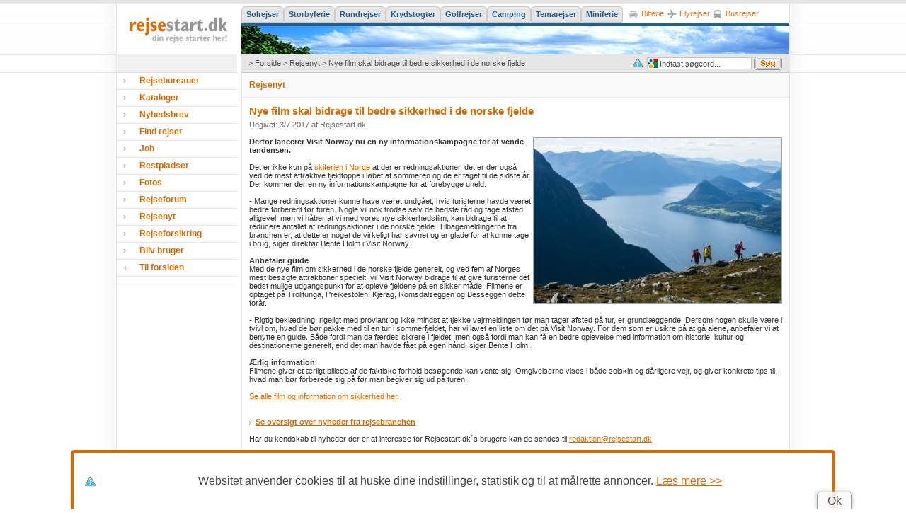

--- FILE ---
content_type: text/html; charset=iso-8859-1
request_url: https://www.rejsestart.dk/rejsenyt/bedre-sikkerhed-norske-fjelde/
body_size: 19240
content:
<!DOCTYPE HTML PUBLIC "-//W3C//DTD HTML 4.01 Transitional//EN">
<html>
<head>
<!-- TradeDoubler site verification 1080293 -->
<title>Nye film skal bidrage til bedre sikkerhed i de norske fjelde - Rejsestart.dk</title>
<!--   /  -->
<meta http-equiv="Content-Type" content="text/html; charset=iso-8859-1">
<meta http-equiv="imagetoolbar" content="no">
<meta name="description" content="Derfor lancerer Visit Norway nu en ny informationskampagne for at vende tendensen.">
												<meta name="keywords" content="rejsenyt, nyhed, nye rejsemål">
<link href="/css/rejsestart.css" rel="stylesheet" type="text/css">
<link rel="shortcut icon" href="/favicon.ico">
<link rel="alternate" title="Rejsetart.dk nyheder (RSS feed)" href="/nyheder/rss/" type="application/rss+xml">
<script type="text/javascript" src="/js/common.js"></script>
<script src="//ajax.googleapis.com/ajax/libs/jquery/1.10.2/jquery.min.js"></script>

</head>
<body  style="text-align: center; vertical-align: top; margin: 0px; padding: 0px; background-image: url(/gfx/bg.gif); background-repeat: repeat-x;">
<a name="top"></a>
	<table cellpadding="0" cellspacing="0" border="0" style="margin: auto; height: 100%;">
		<tr>
			<td style="text-align: right; vertical-align: top; height: 103px; background-image: url(/gfx/bg_left.png); background-repeat: repeat-y;"><img src="/gfx/topbg_left.png" width="26" height="103" style="border: none;" alt=""></td>
			<td rowspan="2" style="width: 950px; vertical-align: top;">
				<div style="text-align: center;">
					<table border="0" cellpadding="0" cellspacing="0" style="width: 950px; height: 100%; margin: auto; background-color: #ffffff;">
						<tr>
							<td rowspan="2" style="width: 176px; border-top: 5px solid #e6e6e6;"><a href="/" title="Rejsestart.dk - Din rejse starter her"><img src="/gfx/logo.gif" width="176" height="72" alt="Rejsestart.dk - Din rejse starter her" style="border: 0px;"></a></td>
							<td style="border-top: 5px solid #e6e6e6; border-bottom: 5px solid #255f8b; vertical-align: top; padding-top: 4px;">
								<table border="0" cellpadding="0" cellspacing="0">
									<tr><td class="topmenu"><a href="/solrejser/" title="Solrejser"><span><b>Solrejser</b></span></a></td><td class="topmenu"><a href="/storbyferie/" title="Storbyferie"><span><b>Storbyferie</b></span></a></td><td class="topmenu"><a href="/rundrejser/" title="Rundrejser"><span><b>Rundrejser</b></span></a></td><td class="topmenu"><a href="/krydstogter/" title="Krydstogter"><span><b>Krydstogter</b></span></a></td><td class="topmenu"><a href="/golfrejser/" title="Golfrejser"><span><b>Golfrejser</b></span></a></td><td class="topmenu"><a href="/camping/" title="Camping"><span><b>Camping</b></span></a></td><td class="topmenu"><a href="/temarejser/" title="Temarejser"><span><b>Temarejser</b></span></a></td><td class="topmenu"><a href="/miniferie/" title="Miniferie"><span><b>Miniferie</b></span></a></td><td>&nbsp;</td><td class="topmenu_transport"><a href="/bilferie/" title="Bilferie"><img src="/gfx/topmenu-bilferie.gif" alt="Bilferie" width="16" height="16" border="0" style="vertical-align: middle;" /><span>Bilferie</span></a></td><td class="topmenu_transport"><a href="/flyrejser/" title="Flyrejser"><img src="/gfx/topmenu-flyrejser.gif" alt="Flyrejser" width="16" height="16" border="0" style="vertical-align: middle;" /><span>Flyrejser</span></a></td><td class="topmenu_transport"><a href="/busrejser/" title="Busrejser"><img src="/gfx/topmenu-busrejser.gif" alt="Busrejser" width="16" height="16" border="0" style="vertical-align: middle;" /><span>Busrejser</span></a></td>
									</tr>
								</table>
							</td>
						</tr>
						<tr>
							<td><img src="/gfx/topbilleder/forsiden.jpg" width="774" height="40" alt=""></td>
						</tr>
						<tr>
							<td style="width: 100%;"><img src="/gfx/topgraa.gif" width="170" height="25" alt=""></td>
							<td style="background-color: #e6e6e6; padding: 0 10px;">
									<form accept-charset="UTF-8" action="/soeg/" method="get" style="margin: 0; padding: 0;">
									<table border="0" cellpadding="0" cellspacing="0" width="100%" class="topnav">
										<tr>
											<td width="99%">&gt; <a href="/">Forside</a> &gt; <a href="/rejsenyt/">Rejsenyt</a> &gt; Nye film skal bidrage til bedre sikkerhed i de norske fjelde</td>
											<td width="20" align="right"><a href="/personlige/"><img alt="Privatlivspolitik" border="0" src="/gfx/privatlivspolitik.png" width="16" height="14" style="margin-right:5px" valign="bottom"></a></td>
											<td width="150" align="right">
												<input name="q" type="text" value="Indtast søgeord..." class="nbform" style="background: #fff url(/gfx/google_search.png) 1px 50% no-repeat; padding-left: 17px; width: 148px;" onfocus="if (this.value == 'Indtast søgeord...') this.value='';" onblur="if (this.value == '') this.value='Indtast søgeord...';" />
											</td>
											<td>&nbsp;</td>
											<td width="40" align="right">
												<input type="hidden" name="ie" value="UTF-8" />
												<input type="hidden" name="oe" value="UTF-8" />
												<input type="image" src="/gfx/formknapper/soeg.gif" id="soeg" onmouseover="swap('soeg', '/gfx/formknapper/soeg_over.gif');" onmouseout="swap('soeg', '/gfx/formknapper/soeg.gif');" title="Søg">
											</td>
										</tr>
									</table>
								</form>
							</td>
						</tr>
						<tr>
							<td style="vertical-align: top;">
								<table border="0" cellpadding="0" cellspacing="0" style="width: 170px;">
									<tr>
															<td style="padding-top: 9px; padding-left: 10px; padding-bottom: 9px; border-top: 1px solid #e4e4e4;"><img src="/gfx/ikon.gif" width="3" height="5" alt=""></td>
															<td class="menu" style="border-top: 1px solid #e4e4e4;"><a href="/rejsebureauer/" title="">Rejsebureauer</a></td>
														</tr><tr>
															<td style="padding-top: 9px; padding-left: 10px; padding-bottom: 9px; border-top: 1px solid #e4e4e4;"><img src="/gfx/ikon.gif" width="3" height="5" alt=""></td>
															<td class="menu" style="border-top: 1px solid #e4e4e4;"><a href="/kataloger/" title="">Kataloger</a></td>
														</tr><tr>
															<td style="padding-top: 9px; padding-left: 10px; padding-bottom: 9px; border-top: 1px solid #e4e4e4;"><img src="/gfx/ikon.gif" width="3" height="5" alt=""></td>
															<td class="menu" style="border-top: 1px solid #e4e4e4;"><a href="/nyhedsbrev/" title="">Nyhedsbrev</a></td>
														</tr><tr>
															<td style="padding-top: 9px; padding-left: 10px; padding-bottom: 9px; border-top: 1px solid #e4e4e4;"><img src="/gfx/ikon.gif" width="3" height="5" alt=""></td>
															<td class="menu" style="border-top: 1px solid #e4e4e4;"><a href="/rejser/" title="">Find rejser</a></td>
														</tr><tr>
															<td style="padding-top: 9px; padding-left: 10px; padding-bottom: 9px; border-top: 1px solid #e4e4e4;"><img src="/gfx/ikon.gif" width="3" height="5" alt=""></td>
															<td class="menu" style="border-top: 1px solid #e4e4e4;"><a href="/job/" title="">Job</a></td>
														</tr><tr>
															<td style="padding-top: 9px; padding-left: 10px; padding-bottom: 9px; border-top: 1px solid #e4e4e4;"><img src="/gfx/ikon.gif" width="3" height="5" alt=""></td>
															<td class="menu" style="border-top: 1px solid #e4e4e4;"><a href="/restpladser/" title="">Restpladser</a></td>
														</tr><tr>
															<td style="padding-top: 9px; padding-left: 10px; padding-bottom: 9px; border-top: 1px solid #e4e4e4;"><img src="/gfx/ikon.gif" width="3" height="5" alt=""></td>
															<td class="menu" style="border-top: 1px solid #e4e4e4;"><a href="/fotos/" title="">Fotos</a></td>
														</tr><tr>
															<td style="padding-top: 9px; padding-left: 10px; padding-bottom: 9px; border-top: 1px solid #e4e4e4;"><img src="/gfx/ikon.gif" width="3" height="5" alt=""></td>
															<td class="menu" style="border-top: 1px solid #e4e4e4;"><a href="/rejseforum/" title="">Rejseforum</a></td>
														</tr><tr>
															<td style="padding-top: 9px; padding-left: 10px; padding-bottom: 9px; border-top: 1px solid #e4e4e4;"><img src="/gfx/ikon.gif" width="3" height="5" alt=""></td>
															<td class="menu" style="border-top: 1px solid #e4e4e4;"><a href="/rejsenyt/" title="">Rejsenyt</a></td>
														</tr><tr>
															<td style="padding-top: 9px; padding-left: 10px; padding-bottom: 9px; border-top: 1px solid #e4e4e4;"><img src="/gfx/ikon.gif" width="3" height="5" alt=""></td>
															<td class="menu" style="border-top: 1px solid #e4e4e4;"><a href="/rejseforsikring/" title="">Rejseforsikring</a></td>
														</tr><tr>
															<td style="padding-top: 9px; padding-left: 10px; padding-bottom: 9px; border-top: 1px solid #e4e4e4;"><img src="/gfx/ikon.gif" width="3" height="5" alt=""></td>
															<td class="menu" style="border-top: 1px solid #e4e4e4;"><a href="/bruger/nybruger/" title="">Bliv bruger</a></td>
														</tr><tr>
													<td style="width: 10px; padding-top: 9px; padding-left: 10px; padding-bottom: 9px; border-top: 1px solid #e4e4e4;"><img src="/gfx/v_ikon.gif" width="3" height="5" alt=""></td>
													<td class="menu" style="border-top: 1px solid #e4e4e4;"><a href="/" title="Tilbage til forsiden på Rejsestart.dk">Til forsiden</a></td>

												</tr>
												<tr>
										<td colspan="2" style="text-align: center; vertical-align: top; padding-top: 5px; padding-bottom: 5px; border-top: 1px solid #e4e4e4; height: 100%; width: 100%;"></td>
									</tr>

									<!-- <tr>
										<td class="submenu" colspan="2" style="text-align: center; font-size: 12px; vertical-align: top; padding-top: 10px; padding-bottom: 10px; background-color: #f9f9f9; border-top: 1px solid #e4e4e4; height: 100%; width: 100%;">
											Find destination
										</td>
									</tr>
									<tr>
										<td class="submenu" colspan="2" style="text-align: center; font-size: 12px; vertical-align: top; padding-top: 12px; padding-bottom: 12px; border-top: 1px solid #e4e4e4; height: 100%; width: 100%;">
											<input type="text" name="soeg_dest" value="Indtast s&oslash;geord.." onfocus="if(this.value=='Indtast s&oslash;geord..')this.value='';" onblur="if(this.value=='')this.value='Indtast s&oslash;geord..';" class="soeg_dest"> <img src="/gfx/ani_ikon.gif" style="width: 16px; height: 11px; border: none;" alt="">
										</td>
									</tr> -->

									<tr>
										<td colspan="2" style="text-align: center; vertical-align: top; padding-top: 18px; padding-bottom: 18px; border-top: 1px solid #e4e4e4; height: 100%; width: 100%;">
											
										</td>
									</tr>

								</table>
							</td>
							<td style="vertical-align: top; border-top: 1px solid #c7c7c7; border-left: 1px solid #e6e6e6;">
								
		<table border="0" cellpadding="0" cellspacing="0" style="width: 773px;">
			<tr style="vertical-align: top;">
				<td style="width: 773px; vertical-align: top;" class="broed">
					<div class="overskrift" style="padding: 10px 0 10px 10px; border-bottom: 1px solid #e6e6e6; background-color: #f9f9f9;">Rejsenyt</div>
					<div style="padding: 10px;"><h1 style="font-size: 15px; padding-bottom:5px;">Nye film skal bidrage til bedre sikkerhed i de norske fjelde</h1><span style="color: #666666;">Udgivet: 3/7 2017 af Rejsestart.dk</span><br /><br /><img src="/rejsenyt/billeder/nyhed_lille_384.jpg" width="350" height="233" style="border: 1px solid #a1a1a1;" alt="Nye film skal bidrage til bedre sikkerhed i de norske fjelde" align="right"><b>Derfor lancerer Visit Norway nu en ny informationskampagne for at vende tendensen.</b><br /><br />Det er ikke kun på <a href="https://www.skisport.dk/norge/" target="_blank">skiferien i Norge</a> at der er redningsaktioner, det er der også ved de mest attraktive fjeldtoppe i løbet af sommeren og de er taget til de sidste år. Der kommer der en ny informationskampagne for at forebygge uheld.<br><br>- Mange redningsaktioner kunne have været undgået, hvis turisterne havde været bedre forberedt før turen. Nogle vil nok trodse selv de bedste råd og tage afsted alligevel, men vi håber at vi med vores nye sikkerhedsfilm, kan bidrage til at reducere antallet af redningsaktioner i de norske fjelde. Tilbagemeldingerne fra branchen er, at dette er noget de virkeligt har savnet og er glade for at kunne tage i brug, siger direktør Bente Holm i Visit Norway.<br><br><b>Anbefaler guide</b> <br>Med de nye film om sikkerhed i de norske fjelde generelt, og ved fem af Norges mest besøgte attraktioner specielt, vil Visit Norway bidrage til at give turisterne det bedst mulige udgangspunkt for at opleve fjeldene på en sikker måde. Filmene er optaget på Trolltunga, Preikestolen, Kjerag, Romsdalseggen og Besseggen dette forår.<br><br>- Rigtig beklædning, rigeligt med proviant og ikke mindst at tjekke vejrmeldingen før man tager afsted på tur, er grundlæggende. Dersom nogen skulle være i tvivl om, hvad de bør pakke med til en tur i sommerfjeldet, har vi lavet en liste om det på Visit Norway. For dem som er usikre på at gå alene, anbefaler vi at benytte en guide. Både fordi man da færdes sikrere i fjeldet, men også fordi man kan få en bedre oplevelse med information om historie, kultur og destinationerne generelt, end det man havde fået på egen hånd, siger Bente Holm.<br><br><b>Ærlig information</b><br>Filmene giver et ærligt billede af de faktiske forhold besøgende kan vente sig. Omgivelserne vises i både solskin og dårligere vejr, og giver konkrete tips til, hvad man bør forberede sig på før man begiver sig ud på turen.<br><br><a href="https://www.visitnorway.com/safety-first-norway" target="_blank">Se alle film og information om sikkerhed her.</a><br><br /><br />
								<img src="/gfx/ikon.gif" width="3" height="5" border="0" alt=""> &nbsp;<a href="/rejsenyt/" title="Se oversigt over nyheder fra rejsebranchen"><b>Se oversigt over nyheder fra rejsebranchen</b></a><br />
							
					<br />Har du kendskab til nyheder der er af interesse for Rejsestart.dk´s brugere kan de sendes til <a href="mailto:redaktion@rejsestart.dk?subject=Forslag til Rejsenyt">redaktion@rejsestart.dk</a>
				</div><br clear="both" /><div style="text-align:center; padding: 10px;">
					<script language='JavaScript' type='text/javascript' src='https://ads.rejsestart.dk/adx.js'></script>
					<script language='JavaScript' type='text/javascript'>
					<!--
					   if (!document.phpAds_used) document.phpAds_used = ',';
					   phpAds_random = new String (Math.random()); phpAds_random = phpAds_random.substring(2,11);

					   document.write ("<" + "script language='JavaScript' type='text/javascript' src='");
					   document.write ("https://ads.rejsestart.dk/adjs.php?n=" + phpAds_random);
					   document.write ("&amp;what=zone:17&amp;target=_new");
					   document.write ("&amp;exclude=" + document.phpAds_used);
					   if (document.referrer)
						  document.write ("&amp;referer=" + escape(document.referrer));
					   document.write ("'><" + "/script>");
					//-->
					</script><noscript><a href='https://ads.rejsestart.dk/adclick.php?n=abbdae9e' target='_new'><img src='https://ads.rejsestart.dk/adview.php?what=zone:2&amp;n=ae5e91c7' border='0' alt=''></a></noscript></div>

				</td>
			</tr>
		</table>
							</td>
						</tr>
						<tr>
							<td colspan="2" style="border-top: 1px solid #e6e6e6; border-bottom: 1px solid #e6e6e6;">
								<table border="0" cellpadding="0" cellspacing="0" class="bund" style="width: 100%; height: 50px;">
									
											<tr>
												<td colspan="2" style="padding-left: 10px;padding-bottom:10px;">
										
												<span style="color: #d86b00;">&gt;</span> <a href="/bilferie/destinationer/zadar/" title="Rejsestart.dk - Læs mere om Bilferie til Zadar">Bilferie Zadar</a> &nbsp;
											
												</td>
											</tr>
										
									<tr>
										<td style="padding-left: 10px;"><span style="color: #d86b00;">&gt;</span> <a href="/om/" title="Om rejsestart.dk">Om Rejsestart.dk</a> &nbsp; <span style="color: #d86b00;">&gt;</span> <a href="/personlige/" title="Personlige oplysninger">Personlige oplysninger</a> &nbsp; <span style="color: #d86b00;">&gt;</span> <a href="/hjaelp/" title="Hjælp">Hj&aelig;lp</a> &nbsp; <span style="color: #d86b00;">&gt;</span> <a href="/kontakt/" title="Kontakt os">Kontakt os</a></td>
										<td style="text-align: right; padding-right: 10px;"> <span style="color: #d86b00;">&gt;</span> <a href="/sitemap/" title="Sitemap">Sitemap</a> &nbsp; <span style="color: #d86b00;"></span> <!-- &gt; <a href="/bruger/" title="Opret bruger">Opret bruger</a> --> &nbsp; <!-- <span style="color: #d86b00;">&gt;</span> <a href="/soeg/" title="Søg">S&oslash;g</a> &nbsp; --> <span style="color: #d86b00;">&gt;</span> <a href="#top" title="Hop til toppen">Til toppen</a>
										</td>
									</tr>
								</table>
							</td>
						</tr>
						<tr>
							<td colspan="2" style="text-align: right; vertical-align: top; height: 100%; padding: 5px 5px 0 0;" class="bund">

							</td>
						</tr>
					</table>
				</div>
			</td>
			<td rowspan="2" style="text-align: left; vertical-align: top; height: 103px; background-image: url(/gfx/bg_right.png); background-repeat: repeat-y;"><img src="/gfx/topbg_right.png" width="26" height="103" style="border: none;" alt=""><div style="padding: 8px 0 0 9px;">
				<!-- <div id="hojrebanner"> -->
					<script language='JavaScript' type='text/javascript' src='https://ads.rejsestart.dk/adx.js'></script>
					<script language='JavaScript' type='text/javascript'>
					<!--
					   if (!document.phpAds_used) document.phpAds_used = ',';
					   phpAds_random = new String (Math.random()); phpAds_random = phpAds_random.substring(2,11);

					   document.write ("<" + "script language='JavaScript' type='text/javascript' src='");
					   document.write ("https://ads.rejsestart.dk/adjs.php?n=" + phpAds_random);
					   document.write ("&amp;what=zone:2&amp;target=_new");
					   document.write ("&amp;exclude=" + document.phpAds_used);
					   if (document.referrer)
						  document.write ("&amp;referer=" + escape(document.referrer));
					   document.write ("'><" + "/script>");
					//-->
					</script><noscript><a href='https://ads.rejsestart.dk/adclick.php?n=abbdae9e' target='_new'><img src='https://ads.rejsestart.dk/adview.php?what=zone:2&amp;n=abbdae9e' border='0' alt=''></a></noscript>
				<!-- </div> --></div></td>
		</tr>
		<tr>
			<td style="width: 26px; height: 600px; background-image: url(/gfx/bg_left.png); background-repeat: repeat-y;">&nbsp;</td>
		</tr>
	</table>
	<script type="text/javascript">
		var gaJsHost = (("https:" == document.location.protocol) ? "https://ssl." : "http://www.");
		document.write(unescape("%3Cscript src='" + gaJsHost + "google-analytics.com/ga.js' type='text/javascript'%3E%3C/script%3E"));
	</script>
	<script type="text/javascript">
		var pageTracker = _gat._getTracker("UA-217307-1");
		pageTracker._initData();
		pageTracker._trackPageview();
	</script>
	<script src="/js/cookiesamtykke.js"></script>
</body>
</html>

--- FILE ---
content_type: text/css
request_url: https://www.rejsestart.dk/css/rejsestart.css
body_size: 18894
content:
h1 {
	color: #d86b00;
	font: bold 12px arial, verdana, helvetica, sans-serif;
	margin: 0;
	padding: 0;
	text-decoration: none;
}

h2 {
	background-color: #f9f9f9;
	color: #d86b00;
	font: bold 12px arial, verdana, helvetica, sans-serif;
	margin: 0;
	padding: 10px;
	text-decoration: none;
}

h3 {
	border-bottom: 1px solid;
	color: #333;
	font: bold 11px arial, verdana, helvetica, sans-serif;
	margin: 10px 20px 0 20px;
	padding: 0;
	position: relative;
	text-decoration: none;
}

h3 img {
	left: -10px;
	position: absolute;
	top: 5px;
}

/* brødtekst */
		.broed						{font-size: 11px; text-decoration:none; font-family: arial, verdana, helvetica, sans-serif; font-weight: normal; color:#333333;}
		.broed a:link				{font-size: 11px; text-decoration:underline; font-family: arial, verdana, helvetica, sans-serif; font-weight: normal; color:#d86b00;}
		.broed a:visited			{font-size: 11px; text-decoration:underline; font-family: arial, verdana, helvetica, sans-serif; font-weight: normal; color:#d86b00;}
		.broed a:active				{font-size: 11px; text-decoration:underline; font-family: arial, verdana, helvetica, sans-serif; font-weight: normal; color:#d86b00;}
		.broed a:hover				{font-size: 11px; text-decoration:none; font-family: arial, verdana, helvetica, sans-serif; font-weight: normal; color:#d86b00;}

/* restpladser */
		.restpladser				{font-size: 11px; text-decoration:none; font-family: arial, verdana, helvetica, sans-serif; font-weight: normal; color:#333333;}
		.restpladser a:link			{font-size: 11px; text-decoration:none; font-family: arial, verdana, helvetica, sans-serif; font-weight: normal; color:#333333;}
		.restpladser a:visited		{font-size: 11px; text-decoration:none; font-family: arial, verdana, helvetica, sans-serif; font-weight: normal; color:#333333;}
		.restpladser a:active		{font-size: 11px; text-decoration:none; font-family: arial, verdana, helvetica, sans-serif; font-weight: normal; color:#333333;}
		.restpladser a:hover		{font-size: 11px; text-decoration:underline; font-family: arial, verdana, helvetica, sans-serif; font-weight: normal; color:#d86b00;}

/* bureauer */
		.bureauer					{font-size: 11px; text-decoration:none; font-family: arial, verdana, helvetica, sans-serif; font-weight: normal; color:#333333;}
		.bureauer a:link			{font-size: 11px; text-decoration:underline; font-family: arial, verdana, helvetica, sans-serif; font-weight: normal; color:#d86b00;}
		.bureauer a:visited			{font-size: 11px; text-decoration:underline; font-family: arial, verdana, helvetica, sans-serif; font-weight: normal; color:#d86b00;}
		.bureauer a:active			{font-size: 11px; text-decoration:underline; font-family: arial, verdana, helvetica, sans-serif; font-weight: normal; color:#d86b00;}
		.bureauer a:hover			{font-size: 11px; text-decoration:none; font-family: arial, verdana, helvetica, sans-serif; font-weight: normal; color:#d86b00;}

/* overskrift */
		.overskrift					{font-size: 12px; text-decoration:none; font-family: arial, verdana, helvetica, sans-serif; font-weight: bold; color:#d86b00;}
		.overskrift a:link			{font-size: 12px; text-decoration:none; font-family: arial, verdana, helvetica, sans-serif; font-weight: bold; color:#d86b00;}
		.overskrift a:visited		{font-size: 12px; text-decoration:none; font-family: arial, verdana, helvetica, sans-serif; font-weight: bold; color:#d86b00;}
		.overskrift a:active		{font-size: 12px; text-decoration:none; font-family: arial, verdana, helvetica, sans-serif; font-weight: bold; color:#d86b00;}
		.overskrift a:hover			{font-size: 12px; text-decoration:underline; font-family: arial, verdana, helvetica, sans-serif; font-weight: bold; color:#d86b00;}

/* form tekst */
		.formtekst					{font-size: 11px; text-decoration:none; font-family: arial, verdana, helvetica, sans-serif; font-weight: bold; color:#949494;}
		.formtekst a:link			{font-size: 11px; text-decoration:none; font-family: arial, verdana, helvetica, sans-serif; font-weight: bold; color:#949494;}
		.formtekst a:visited		{font-size: 11px; text-decoration:none; font-family: arial, verdana, helvetica, sans-serif; font-weight: bold; color:#949494;}
		.formtekst a:active			{font-size: 11px; text-decoration:none; font-family: arial, verdana, helvetica, sans-serif; font-weight: bold; color:#949494;}
		.formtekst a:hover			{font-size: 11px; text-decoration:underline; font-family: arial, verdana, helvetica, sans-serif; font-weight: bold; color:#949494;}

/* top navigation */
		.topnav						{font-size: 11px; text-decoration:none; font-family: arial, verdana, helvetica, sans-serif; font-weight: normal; color:#505050;}
		.topnav a:link				{font-size: 11px; text-decoration:none; font-family: arial, verdana, helvetica, sans-serif; font-weight: normal; color:#505050;}
		.topnav a:visited			{font-size: 11px; text-decoration:none; font-family: arial, verdana, helvetica, sans-serif; font-weight: normal; color:#505050;}
		.topnav a:active			{font-size: 11px; text-decoration:none; font-family: arial, verdana, helvetica, sans-serif; font-weight: normal; color:#505050;}
		.topnav a:hover				{font-size: 11px; text-decoration:underline; font-family: arial, verdana, helvetica, sans-serif; font-weight: normal; color:#d86b00;}

/* menu */
		.menu						{font-size: 12px; text-decoration:none; font-family: arial, verdana, helvetica, sans-serif; font-weight: bold; color:#d86b00;}
		.menu a:link				{font-size: 12px; text-decoration:none; font-family: arial, verdana, helvetica, sans-serif; font-weight: bold; color:#d86b00;}
		.menu a:visited				{font-size: 12px; text-decoration:none; font-family: arial, verdana, helvetica, sans-serif; font-weight: bold; color:#d86b00;}
		.menu a:active				{font-size: 12px; text-decoration:none; font-family: arial, verdana, helvetica, sans-serif; font-weight: bold; color:#d86b00;}
		.menu a:hover				{font-size: 12px; text-decoration:underline; font-family: arial, verdana, helvetica, sans-serif; font-weight: bold; color:#d86b00;}

/* submenu */
		.submenu					{font-size: 11px; text-decoration:none; font-family: arial, verdana, helvetica, sans-serif; font-weight: bold; color:#255f8b;}
		.submenu a:link				{font-size: 11px; text-decoration:none; font-family: arial, verdana, helvetica, sans-serif; font-weight: bold; color:#255f8b;}
		.submenu a:visited			{font-size: 11px; text-decoration:none; font-family: arial, verdana, helvetica, sans-serif; font-weight: bold; color:#255f8b;}
		.submenu a:active			{font-size: 11px; text-decoration:none; font-family: arial, verdana, helvetica, sans-serif; font-weight: bold; color:#255f8b;}
		.submenu a:hover			{font-size: 11px; text-decoration:underline; font-family: arial, verdana, helvetica, sans-serif; font-weight: bold; color:#255f8b;}

/* topmenu */
		.topmenu					{font-size: 11px; text-decoration:none; font-family: arial, verdana, helvetica, sans-serif; font-weight: bold; color:#255f8b; text-align: center; vertical-align: middle; border-bottom: 5px solid #255f8b;}
		.topmenu a:link				{font-size: 11px; text-decoration:none; font-family: arial, verdana, helvetica, sans-serif; font-weight: bold; color:#255f8b;}
		.topmenu a:visited			{font-size: 11px; text-decoration:none; font-family: arial, verdana, helvetica, sans-serif; font-weight: bold; color:#255f8b;}
		.topmenu a:active			{font-size: 11px; text-decoration:none; font-family: arial, verdana, helvetica, sans-serif; font-weight: bold; color:#255f8b;}
		.topmenu a:hover			{font-size: 11px; text-decoration:none; font-family: arial, verdana, helvetica, sans-serif; font-weight: bold; color:#d86b00;}

/* topmenu over */
		.topmenu_over				{font-size: 11px; text-decoration:none; font-family: arial, verdana, helvetica, sans-serif; font-weight: bold; color:#d86b00;; text-align: center; vertical-align: middle; border-bottom: 5px solid #d86b00;}
		.topmenu_over a:link		{font-size: 11px; text-decoration:none; font-family: arial, verdana, helvetica, sans-serif; font-weight: bold; color:#d86b00;}
		.topmenu_over a:visited		{font-size: 11px; text-decoration:none; font-family: arial, verdana, helvetica, sans-serif; font-weight: bold; color:#d86b00;}
		.topmenu_over a:active		{font-size: 11px; text-decoration:none; font-family: arial, verdana, helvetica, sans-serif; font-weight: bold; color:#d86b00;}
		.topmenu_over a:hover		{font-size: 11px; text-decoration:none; font-family: arial, verdana, helvetica, sans-serif; font-weight: bold; color:#d86b00;}

		.topmenu,
		.topmenu_over {
			border-bottom: 0; }

			.topmenu a,
			.topmenu_over a,
			.topmenu a span,
			.topmenu_over a span,
			.topmenu a span b,
			.topmenu_over a span b {
				display: block; }

				.topmenu a,
				.topmenu_over a {
					padding-right: 4px;
					background: transparent url('/gfx/topmenu-fane.gif') no-repeat top right; }

					.topmenu a span,
					.topmenu_over a span {
						padding-left: 4px;
						background: transparent url('/gfx/topmenu-fane.gif') no-repeat top left; }

						.topmenu a span b,
						.topmenu_over a span b {
							background: transparent url('/gfx/topmenu-fane.gif') no-repeat top center;
							line-height: 23px;
							padding: 0 3px;
							height: 23px; }

		.topmenu a:hover,
		.topmenu_over a {
			background: transparent url('/gfx/topmenu-fane.gif') no-repeat bottom right; }

			.topmenu a:hover span,
			.topmenu_over a span {
					background: transparent url('/gfx/topmenu-fane.gif') no-repeat bottom left; }

			.topmenu a:hover span b,
			.topmenu_over a span b {
					background: transparent url('/gfx/topmenu-fane.gif') no-repeat bottom center; }

		.topmenu a:hover,
		.topmenu_over a:link, .topmenu_over a:visited, .topmenu_over a:active, .topmenu_over a:hover {
			color: #fff;
			cursor: pointer; }

		.topmenu_transport,
		.topmenu_transport_over {
			color: #e0761e;
			font-size: 11px;
			font-family: arial, verdana, helvetica, sans-serif;
			font-weight: bold;
			text-decoration: none;
			text-align: center;
			vertical-align: middle; }

			.topmenu_transport a,
			.topmenu_transport_over a,
			.topmenu_transport a:visited,
			.topmenu_transport_over a:visited,
			.topmenu_transport a:active,
			.topmenu_transport_over a:active,
			.topmenu_transport a:hover,
			.topmenu_transport_over a:hover  {
				font-family: arial, verdana, helvetica, sans-serif;
				font-size: 11px;
				font-weight: normal;
				text-decoration: none; }

			.topmenu_transport a,
			.topmenu_transport a:link, .topmenu_transport a:visited, .topmenu_transport a:active, .topmenu_transport a:hover {
				color: #e0761e;
				cursor: pointer; }

			.topmenu_transport a:hover,
			.topmenu_transport_over a:link, .topmenu_transport_over a:visited, .topmenu_transport_over a:active, .topmenu_transport_over a:hover {
				color: #255f8b;
				cursor: pointer; }

			.topmenu_transport a img,
			.topmenu_transport_over a img {
				margin: 0 3px;
			}





/* bund */
		.bund						{font-size: 11px; text-decoration:none; font-family: arial, verdana, helvetica, sans-serif; font-weight: normal; color:#767676;}
		.bund a:link				{font-size: 11px; text-decoration:none; font-family: arial, verdana, helvetica, sans-serif; font-weight: normal; color:#767676;}
		.bund a:visited				{font-size: 11px; text-decoration:none; font-family: arial, verdana, helvetica, sans-serif; font-weight: normal; color:#767676;}
		.bund a:active				{font-size: 11px; text-decoration:none; font-family: arial, verdana, helvetica, sans-serif; font-weight: normal; color:#767676;}
		.bund a:hover				{font-size: 11px; text-decoration:underline; font-family: arial, verdana, helvetica, sans-serif; font-weight: normal; color:#d86b00;}

/* destselect */
		.land						{font-size: 11px; text-decoration:none; font-family: arial, verdana, helvetica, sans-serif; font-weight: normal; color:#000000; background-color: #f3f3f3;}
		.dest						{font-size: 11px; text-decoration:none; font-family: arial, verdana, helvetica, sans-serif; font-weight: normal; color:#333333; background-color: #ffffff;}

/* blaalink */

		.blaalink					{font-size: 11px; text-decoration:underline; font-family: arial, verdana, helvetica, sans-serif; font-weight: bold; color:#255f8b;}
		.blaalink a:link			{font-size: 11px; text-decoration:underline; font-family: arial, verdana, helvetica, sans-serif; font-weight: bold; color:#255f8b;}
		.blaalink a:visited			{font-size: 11px; text-decoration:underline; font-family: arial, verdana, helvetica, sans-serif; font-weight: bold; color:#255f8b;}
		.blaalink a:active			{font-size: 11px; text-decoration:underline; font-family: arial, verdana, helvetica, sans-serif; font-weight: bold; color:#255f8b;}
		.blaalink a:hover			{font-size: 11px; text-decoration:underline; font-family: arial, verdana, helvetica, sans-serif; font-weight: bold; color:#d86b00;}

/* forms */

		.nbform						{font-size: 11px; text-decoration:none; font-family: arial, verdana, helvetica, sans-serif; font-weight: normal; color: #505050; background-color: #ffffff; border: 1px solid #c7c7c7; width: 200px; height: 17px;}
		.ann_form					{font-size: 11px; text-decoration:none; font-family: arial, verdana, helvetica, sans-serif; font-weight: normal; color: 505050; background-color: #ffffff; border: 1px solid #c7c7c7; width: 180px; height: 17px;}
		.soeg_dest					{font-size: 11px; text-decoration:none; font-family: arial, verdana, helvetica, sans-serif; font-weight: normal; color: #505050; background-color: #ffffff; border: 1px solid #c7c7c7; width: 140px; height: 19px; padding: 2px 0 0 5px;}
		.select						{font-size: 11px; text-decoration:none; font-family: arial, verdana, helvetica, sans-serif; font-weight: normal; color: #505050; background-color: #ffffff; border: 1px solid #c7c7c7; width: 175px; height: 15px;}
		.select_dest				{font-size: 11px; text-decoration:none; font-family: arial, verdana, helvetica, sans-serif; font-weight: normal; color: #505050; background-color: #ffffff; border: 1px solid #c7c7c7; width: 145px; height: 15px;}
		.select_kort				{font-size: 11px; text-decoration:none; font-family: arial, verdana, helvetica, sans-serif; font-weight: normal; color: #505050; background-color: #ffffff; border: 1px solid #c7c7c7; width: 100px; height: 15px;}
		.textarea					{font-size: 11px; text-decoration:none; font-family: arial, verdana, helvetica, sans-serif; font-weight: normal; color: #505050; background-color: #ffffff; border: 1px solid #c7c7c7;}

/* højre banner */

		#hojrebanner				{position: absolute; margin-left: 590px; top:103px; width: 160px; height: 600px;}

/**
 * billede
 */
img.outliner {
	border: 1px solid #a1a1a1;
	float: right;
	margin: 0 0 0 10px;
	padding: 1px;
}

label {
	color: #949494;
	font: bold 11px arial, verdana, helvetica, sans-serif;
	padding: 0 10px;
	text-decoration: none;
}

label span {
	color: red;
}

form input.field, form textarea.field {
	background-color: #fff;
	border: 1px solid #c7c7c7;
	color: #505050;
	font: 11px arial, verdana, helvetica, sans-serif;
}

/**
 * søgeresultater
 */

tr.subheader td {
	color: #333;
	font: 11px arial, verdana, helvetica, sans-serif;
	padding: 10px 5px;
	text-decoration: underline
}

td.resultat {
	border-top: 1px solid #e6e6e6;
	color: #333;
	font: 11px arial, verdana, helvetica, sans-serif;
}

td.resultat a {
	color: #333;
	display: block;
	padding: 5px;
	position: relative;
	text-decoration: none;
}

td.resultat a img {
	border: 0;
}

ul.indkvartering {
	list-style: none;
	margin: 5px 20px 25px 30px;
	padding: 0;
}

ul.indkvartering li {
	background: url("/gfx/ikon.gif") 2px 15px no-repeat;
	font: 11px arial, verdana, helvetica, sans-serif;
	padding: 10px 0 0 15px;
}

ul.indkvartering li a {
	color: #d86b00;
	font: 11px arial, verdana, helvetica, sans-serif;
	text-decoration: underline;
}

ul.indkvartering li a:hover {
	color: #255f8b;
	font: 11px arial, verdana, helvetica, sans-serif;
	text-decoration: none;
}

/**
 * søgeform
 */
form#rejser {
	margin: 0;
	padding: 0;
}

form#rejser table {
	border: 0;
	margin: 0;
	padding: 0;
}

form#rejser table tr td select.large {
	background-color: #fff;
	border: 1px solid #c7c7c7;
	color: #505050;
	font: 11px arial, verdana, helvetica, sans-serif;
	height: 143px;
	width: 100%;
}

form#rejser table tr td select.medium {
	background-color: #fff;
	border: 1px solid #c7c7c7;
	color: #505050;
	font: 11px arial, verdana, helvetica, sans-serif;
	height: 74px;
	width: 100%;
}

form#rejser table tr td select.small {
	background-color: #fff;
	border: 1px solid #c7c7c7;
	color: #505050;
	font: 11px arial, verdana, helvetica, sans-serif;
	height: 15px;
	width: 100%;
}

table#restpladser {
	border: 0;
	margin: 0 5px 5px 5px;
	width: 100%;
}

table#restpladser tr td {
	padding: 5px;
}

table#restpladser tr td div {
	background-color: #f9f9f9;
	height: 100%;
}

table#restpladser tr td div a {
	border-top: 1px solid #fff;
	border-bottom: 1px solid #f3f3f3;
	color: #333;
	display: block;
	font: 11px arial, verdana, helvetica, sans-serif;
	padding: 5px 10px;
	position: relative;
	text-decoration: none;
}

table#restpladser tr td div a:hover {
	background: #f6f6f6 url("/gfx/ani_ikon_2.gif") 95% 55% no-repeat;
	color: #d86b00;
	text-decoration: none;
}

table#restpladser tr td div h2 {
	background-color: #f9f9f9;
	border-bottom: 1px solid #f3f3f3;
	margin: 0;
	padding: 5px 10px;
}

table#restpladser tr td div p {
	margin: 0;
	padding: 0;
	font: 11px arial, verdana, helvetica, sans-serif;
}

table#restpladser tr td div span,
table#restplads tr td div span.flere
{
	float: right;
	font: 11px arial, verdana, helvetica, sans-serif;
	margin: 5px 10px 0 0;
}

table#restpladser tr td div span a,
table#restplads tr td div span.flere a {
	display: inline;
	margin: 0;
	padding: 0;
	text-decoration: underline;
}

table#restpladser tr td div span a:hover,
table#restplads tr td div span.flere a:hover {
	background: inherit;
	text-decoration: none;
}

table#restpladser tr td div span b {
	font-size: 12px;
}
table#restplads tr td div table tr td a {
	color: #333;
	text-decoration: none;
}
table#restplads tr td div span.flere a {
	color: #333;
}

/*
 *	Sog rejse 2010
 */
#form_simpel {
	background: #d26d19 url(/gfx/sog_rejser_bg.png) no-repeat ;
	width: 100%; }

	#form_simpel td {
		vertical-align: top; }

	#form_simpel h1 {
		color: #ffffff;
		font-weight: bold;
		font-size: 2.5em;
		margin: 13px 0;
		width: auto; }

	#form_simpel h2 {
		background-color: transparent;
		color: #ffffff;
		font-weight: bold;
		font-size: 2.5em;
		margin: 13px 0;
		padding: 0;
		width: auto; }

	#form_simpel fieldset {
		border: none;
		margin: 0;
		padding: 0; }

	#form_simpel legend {
		font-weight: bold;
		padding: 10px 0px;
		margin: 0 0 0 -6px;}

	#form_simpel td#sticker {
		background: url(/gfx/sog_rejser_sticker.png) no-repeat 0px 16px;
		height: 178px;
		text-align: center;
		width: 188px;
	}
	#form_simpel td#sticker p {
		color: #e1771e;
		font-weight: bold;
		font-size: 2em;
		margin: 92px 30px 0 20px; }


.overskrift-blue {
	background-color: transparent;
	color: #255f8b;
	font-size: 1.4em;
	padding: 10px 0 5px 0;
}

--- FILE ---
content_type: application/javascript
request_url: https://www.rejsestart.dk/js/common.js
body_size: 51096
content:
tilmeld				 = new Image();
tilmeld.src			 = "/gfx/formknapper/tilmeld.gif";

tilmeld_over		= new Image();
tilmeld_over.src	= "/gfx/formknapper/tilmeld_over.gif";

findrejse			= new Image();
findrejse.src		= "/gfx/formknapper/findrejse.gif";

findrejse_over		= new Image();
findrejse_over.src	= "/gfx/formknapper/findrejse_over.gif";

bestilling			= new Image();
bestilling.src		= "/gfx/formknapper/katalogbestilling.png";

bestilling_over		= new Image();
bestilling_over.src	= "/gfx/formknapper/katalogbestilling_over.png";

indsend				= new Image();
indsend.src			= "/gfx/formknapper/indsend.png";

indsend_over		= new Image();
indsend_over.src	= "/gfx/formknapper/indsend_over.png";

function swap(img_name,img_src) {
	document.getElementById(img_name).src = img_src;
}

function popwin(fil,navn,bred,hoj,scroll,resize) {
	window.open(fil,navn,eval("'width=" + bred + ",height=" + hoj + ",scrollbars=" + scroll + ",resizable=" + resize + ",status=no,titlebar=no'"));
}

function afskjul(streng) {
	var n = 0;
	var r = "";
	for(var i=0;i < streng.length;i++) {
		n = streng.charCodeAt(i);
		if (n >= 8364) {n = 128;}
		r += String.fromCharCode(n-(3));
	}
	return r;
}

function afskjuladresse(streng) {
	location.href=afskjul(streng);
}

function hl(c, e)
{
	document.getElementById(e).style.backgroundColor="#" + c;
}


function postnummer(postnummer, feldt) {

	var autopostnr;
	var arr_postnumre = new Array();

	arr_postnumre['0555'] = 'Scanning';
	arr_postnumre['0800'] = 'Høje Taastrup';
	arr_postnumre['0877'] = 'København C';
	arr_postnumre['0892'] = 'Sjælland USF P';
	arr_postnumre['0893'] = 'Sjælland USF B';
	arr_postnumre['0897'] = 'eBrevsprækken';
	arr_postnumre['0899'] = 'Kommuneservice';
	arr_postnumre['0900'] = 'København C';
	arr_postnumre['0910'] = 'København C';
	arr_postnumre['0929'] = 'København C';
	arr_postnumre['0999'] = 'København C';
	arr_postnumre['1000'] = 'København K';
	arr_postnumre['1001'] = 'København K';
	arr_postnumre['1002'] = 'København K';
	arr_postnumre['1003'] = 'København K';
	arr_postnumre['1004'] = 'København K';
	arr_postnumre['1005'] = 'København K';
	arr_postnumre['1006'] = 'København K';
	arr_postnumre['1007'] = 'København K';
	arr_postnumre['1008'] = 'København K';
	arr_postnumre['1009'] = 'København K';
	arr_postnumre['1010'] = 'København K';
	arr_postnumre['1011'] = 'København K';
	arr_postnumre['1012'] = 'København K';
	arr_postnumre['1013'] = 'København K';
	arr_postnumre['1014'] = 'København K';
	arr_postnumre['1015'] = 'København K';
	arr_postnumre['1016'] = 'København K';
	arr_postnumre['1017'] = 'København K';
	arr_postnumre['1018'] = 'København K';
	arr_postnumre['1019'] = 'København K';
	arr_postnumre['1020'] = 'København K';
	arr_postnumre['1021'] = 'København K';
	arr_postnumre['1022'] = 'København K';
	arr_postnumre['1023'] = 'København K';
	arr_postnumre['1024'] = 'København K';
	arr_postnumre['1025'] = 'København K';
	arr_postnumre['1026'] = 'København K';
	arr_postnumre['1045'] = 'København K';
	arr_postnumre['1050'] = 'København K';
	arr_postnumre['1051'] = 'København K';
	arr_postnumre['1052'] = 'København K';
	arr_postnumre['1053'] = 'København K';
	arr_postnumre['1054'] = 'København K';
	arr_postnumre['1055'] = 'København K';
	arr_postnumre['1055'] = 'København K';
	arr_postnumre['1056'] = 'København K';
	arr_postnumre['1057'] = 'København K';
	arr_postnumre['1058'] = 'København K';
	arr_postnumre['1059'] = 'København K';
	arr_postnumre['1060'] = 'København K';
	arr_postnumre['1061'] = 'København K';
	arr_postnumre['1062'] = 'København K';
	arr_postnumre['1063'] = 'København K';
	arr_postnumre['1064'] = 'København K';
	arr_postnumre['1065'] = 'København K';
	arr_postnumre['1066'] = 'København K';
	arr_postnumre['1067'] = 'København K';
	arr_postnumre['1068'] = 'København K';
	arr_postnumre['1069'] = 'København K';
	arr_postnumre['1070'] = 'København K';
	arr_postnumre['1071'] = 'København K';
	arr_postnumre['1072'] = 'København K';
	arr_postnumre['1073'] = 'København K';
	arr_postnumre['1074'] = 'København K';
	arr_postnumre['1092'] = 'København K';
	arr_postnumre['1093'] = 'København K';
	arr_postnumre['1095'] = 'København K';
	arr_postnumre['1098'] = 'København K';
	arr_postnumre['1100'] = 'København K';
	arr_postnumre['1101'] = 'København K';
	arr_postnumre['1102'] = 'København K';
	arr_postnumre['1103'] = 'København K';
	arr_postnumre['1104'] = 'København K';
	arr_postnumre['1105'] = 'København K';
	arr_postnumre['1106'] = 'København K';
	arr_postnumre['1107'] = 'København K';
	arr_postnumre['1110'] = 'København K';
	arr_postnumre['1111'] = 'København K';
	arr_postnumre['1112'] = 'København K';
	arr_postnumre['1113'] = 'København K';
	arr_postnumre['1114'] = 'København K';
	arr_postnumre['1115'] = 'København K';
	arr_postnumre['1116'] = 'København K';
	arr_postnumre['1117'] = 'København K';
	arr_postnumre['1118'] = 'København K';
	arr_postnumre['1119'] = 'København K';
	arr_postnumre['1120'] = 'København K';
	arr_postnumre['1121'] = 'København K';
	arr_postnumre['1122'] = 'København K';
	arr_postnumre['1123'] = 'København K';
	arr_postnumre['1124'] = 'København K';
	arr_postnumre['1125'] = 'København K';
	arr_postnumre['1126'] = 'København K';
	arr_postnumre['1127'] = 'København K';
	arr_postnumre['1128'] = 'København K';
	arr_postnumre['1129'] = 'København K';
	arr_postnumre['1130'] = 'København K';
	arr_postnumre['1131'] = 'København K';
	arr_postnumre['1140'] = 'København K';
	arr_postnumre['1147'] = 'København K';
	arr_postnumre['1148'] = 'København K';
	arr_postnumre['1150'] = 'København K';
	arr_postnumre['1151'] = 'København K';
	arr_postnumre['1152'] = 'København K';
	arr_postnumre['1153'] = 'København K';
	arr_postnumre['1154'] = 'København K';
	arr_postnumre['1155'] = 'København K';
	arr_postnumre['1156'] = 'København K';
	arr_postnumre['1157'] = 'København K';
	arr_postnumre['1158'] = 'København K';
	arr_postnumre['1159'] = 'København K';
	arr_postnumre['1160'] = 'København K';
	arr_postnumre['1161'] = 'København K';
	arr_postnumre['1162'] = 'København K';
	arr_postnumre['1163'] = 'København K';
	arr_postnumre['1164'] = 'København K';
	arr_postnumre['1165'] = 'København K';
	arr_postnumre['1165'] = 'København K';
	arr_postnumre['1166'] = 'København K';
	arr_postnumre['1167'] = 'København K';
	arr_postnumre['1168'] = 'København K';
	arr_postnumre['1169'] = 'København K';
	arr_postnumre['1170'] = 'København K';
	arr_postnumre['1171'] = 'København K';
	arr_postnumre['1172'] = 'København K';
	arr_postnumre['1173'] = 'København K';
	arr_postnumre['1174'] = 'København K';
	arr_postnumre['1175'] = 'København K';
	arr_postnumre['1200'] = 'København K';
	arr_postnumre['1201'] = 'København K';
	arr_postnumre['1202'] = 'København K';
	arr_postnumre['1203'] = 'København K';
	arr_postnumre['1204'] = 'København K';
	arr_postnumre['1205'] = 'København K';
	arr_postnumre['1206'] = 'København K';
	arr_postnumre['1207'] = 'København K';
	arr_postnumre['1208'] = 'København K';
	arr_postnumre['1209'] = 'København K';
	arr_postnumre['1210'] = 'København K';
	arr_postnumre['1211'] = 'København K';
	arr_postnumre['1212'] = 'København K';
	arr_postnumre['1213'] = 'København K';
	arr_postnumre['1214'] = 'København K';
	arr_postnumre['1215'] = 'København K';
	arr_postnumre['1216'] = 'København K';
	arr_postnumre['1217'] = 'København K';
	arr_postnumre['1218'] = 'København K';
	arr_postnumre['1218'] = 'København K';
	arr_postnumre['1218'] = 'København K';
	arr_postnumre['1218'] = 'København K';
	arr_postnumre['1218'] = 'København K';
	arr_postnumre['1218'] = 'København K';
	arr_postnumre['1219'] = 'København K';
	arr_postnumre['1220'] = 'København K';
	arr_postnumre['1221'] = 'København K';
	arr_postnumre['1240'] = 'København K';
	arr_postnumre['1250'] = 'København K';
	arr_postnumre['1251'] = 'København K';
	arr_postnumre['1252'] = 'København K';
	arr_postnumre['1253'] = 'København K';
	arr_postnumre['1254'] = 'København K';
	arr_postnumre['1255'] = 'København K';
	arr_postnumre['1256'] = 'København K';
	arr_postnumre['1257'] = 'København K';
	arr_postnumre['1258'] = 'København K';
	arr_postnumre['1259'] = 'København K';
	arr_postnumre['1259'] = 'København K';
	arr_postnumre['1260'] = 'København K';
	arr_postnumre['1261'] = 'København K';
	arr_postnumre['1263'] = 'København K';
	arr_postnumre['1263'] = 'København K';
	arr_postnumre['1264'] = 'København K';
	arr_postnumre['1265'] = 'København K';
	arr_postnumre['1266'] = 'København K';
	arr_postnumre['1267'] = 'København K';
	arr_postnumre['1268'] = 'København K';
	arr_postnumre['1270'] = 'København K';
	arr_postnumre['1271'] = 'København K';
	arr_postnumre['1291'] = 'København K';
	arr_postnumre['1300'] = 'København K';
	arr_postnumre['1301'] = 'København K';
	arr_postnumre['1302'] = 'København K';
	arr_postnumre['1303'] = 'København K';
	arr_postnumre['1304'] = 'København K';
	arr_postnumre['1306'] = 'København K';
	arr_postnumre['1307'] = 'København K';
	arr_postnumre['1307'] = 'København K';
	arr_postnumre['1308'] = 'København K';
	arr_postnumre['1309'] = 'København K';
	arr_postnumre['1310'] = 'København K';
	arr_postnumre['1311'] = 'København K';
	arr_postnumre['1312'] = 'København K';
	arr_postnumre['1313'] = 'København K';
	arr_postnumre['1314'] = 'København K';
	arr_postnumre['1315'] = 'København K';
	arr_postnumre['1316'] = 'København K';
	arr_postnumre['1317'] = 'København K';
	arr_postnumre['1318'] = 'København K';
	arr_postnumre['1319'] = 'København K';
	arr_postnumre['1320'] = 'København K';
	arr_postnumre['1321'] = 'København K';
	arr_postnumre['1322'] = 'København K';
	arr_postnumre['1323'] = 'København K';
	arr_postnumre['1324'] = 'København K';
	arr_postnumre['1325'] = 'København K';
	arr_postnumre['1326'] = 'København K';
	arr_postnumre['1327'] = 'København K';
	arr_postnumre['1328'] = 'København K';
	arr_postnumre['1329'] = 'København K';
	arr_postnumre['1349'] = 'København K';
	arr_postnumre['1350'] = 'København K';
	arr_postnumre['1352'] = 'København K';
	arr_postnumre['1353'] = 'København K';
	arr_postnumre['1354'] = 'København K';
	arr_postnumre['1355'] = 'København K';
	arr_postnumre['1356'] = 'København K';
	arr_postnumre['1357'] = 'København K';
	arr_postnumre['1358'] = 'København K';
	arr_postnumre['1359'] = 'København K';
	arr_postnumre['1359'] = 'København K';
	arr_postnumre['1360'] = 'København K';
	arr_postnumre['1361'] = 'København K';
	arr_postnumre['1361'] = 'København K';
	arr_postnumre['1362'] = 'København K';
	arr_postnumre['1363'] = 'København K';
	arr_postnumre['1364'] = 'København K';
	arr_postnumre['1365'] = 'København K';
	arr_postnumre['1366'] = 'København K';
	arr_postnumre['1367'] = 'København K';
	arr_postnumre['1368'] = 'København K';
	arr_postnumre['1369'] = 'København K';
	arr_postnumre['1370'] = 'København K';
	arr_postnumre['1371'] = 'København K';
	arr_postnumre['1400'] = 'København K';
	arr_postnumre['1400'] = 'København K';
	arr_postnumre['1401'] = 'København K';
	arr_postnumre['1402'] = 'København K';
	arr_postnumre['1402'] = 'København K';
	arr_postnumre['1402'] = 'København K';
	arr_postnumre['1402'] = 'København K';
	arr_postnumre['1402'] = 'København K';
	arr_postnumre['1403'] = 'København K';
	arr_postnumre['1404'] = 'København K';
	arr_postnumre['1406'] = 'København K';
	arr_postnumre['1407'] = 'København K';
	arr_postnumre['1408'] = 'København K';
	arr_postnumre['1409'] = 'København K';
	arr_postnumre['1410'] = 'København K';
	arr_postnumre['1411'] = 'København K';
	arr_postnumre['1411'] = 'København K';
	arr_postnumre['1412'] = 'København K';
	arr_postnumre['1413'] = 'København K';
	arr_postnumre['1414'] = 'København K';
	arr_postnumre['1415'] = 'København K';
	arr_postnumre['1416'] = 'København K';
	arr_postnumre['1417'] = 'København K';
	arr_postnumre['1418'] = 'København K';
	arr_postnumre['1419'] = 'København K';
	arr_postnumre['1420'] = 'København K';
	arr_postnumre['1421'] = 'København K';
	arr_postnumre['1422'] = 'København K';
	arr_postnumre['1423'] = 'København K';
	arr_postnumre['1424'] = 'København K';
	arr_postnumre['1425'] = 'København K';
	arr_postnumre['1426'] = 'København K';
	arr_postnumre['1427'] = 'København K';
	arr_postnumre['1428'] = 'København K';
	arr_postnumre['1429'] = 'København K';
	arr_postnumre['1430'] = 'København K';
	arr_postnumre['1431'] = 'København K';
	arr_postnumre['1432'] = 'København K';
	arr_postnumre['1432'] = 'København K';
	arr_postnumre['1432'] = 'København K';
	arr_postnumre['1433'] = 'København K';
	arr_postnumre['1433'] = 'København K';
	arr_postnumre['1433'] = 'København K';
	arr_postnumre['1433'] = 'København K';
	arr_postnumre['1433'] = 'København K';
	arr_postnumre['1433'] = 'København K';
	arr_postnumre['1433'] = 'København K';
	arr_postnumre['1434'] = 'København K';
	arr_postnumre['1435'] = 'København K';
	arr_postnumre['1436'] = 'København K';
	arr_postnumre['1436'] = 'København K';
	arr_postnumre['1436'] = 'København K';
	arr_postnumre['1436'] = 'København K';
	arr_postnumre['1436'] = 'København K';
	arr_postnumre['1436'] = 'København K';
	arr_postnumre['1436'] = 'København K';
	arr_postnumre['1437'] = 'København K';
	arr_postnumre['1437'] = 'København K';
	arr_postnumre['1437'] = 'København K';
	arr_postnumre['1437'] = 'København K';
	arr_postnumre['1437'] = 'København K';
	arr_postnumre['1437'] = 'København K';
	arr_postnumre['1437'] = 'København K';
	arr_postnumre['1437'] = 'København K';
	arr_postnumre['1437'] = 'København K';
	arr_postnumre['1437'] = 'København K';
	arr_postnumre['1437'] = 'København K';
	arr_postnumre['1437'] = 'København K';
	arr_postnumre['1438'] = 'København K';
	arr_postnumre['1438'] = 'København K';
	arr_postnumre['1438'] = 'København K';
	arr_postnumre['1438'] = 'København K';
	arr_postnumre['1438'] = 'København K';
	arr_postnumre['1439'] = 'København K';
	arr_postnumre['1439'] = 'København K';
	arr_postnumre['1439'] = 'København K';
	arr_postnumre['1439'] = 'København K';
	arr_postnumre['1439'] = 'København K';
	arr_postnumre['1439'] = 'København K';
	arr_postnumre['1439'] = 'København K';
	arr_postnumre['1439'] = 'København K';
	arr_postnumre['1439'] = 'København K';
	arr_postnumre['1439'] = 'København K';
	arr_postnumre['1439'] = 'København K';
	arr_postnumre['1439'] = 'København K';
	arr_postnumre['1439'] = 'København K';
	arr_postnumre['1439'] = 'København K';
	arr_postnumre['1439'] = 'København K';
	arr_postnumre['1440'] = 'København K';
	arr_postnumre['1440'] = 'København K';
	arr_postnumre['1440'] = 'København K';
	arr_postnumre['1440'] = 'København K';
	arr_postnumre['1440'] = 'København K';
	arr_postnumre['1440'] = 'København K';
	arr_postnumre['1440'] = 'København K';
	arr_postnumre['1440'] = 'København K';
	arr_postnumre['1440'] = 'København K';
	arr_postnumre['1440'] = 'København K';
	arr_postnumre['1440'] = 'København K';
	arr_postnumre['1441'] = 'København K';
	arr_postnumre['1441'] = 'København K';
	arr_postnumre['1441'] = 'København K';
	arr_postnumre['1448'] = 'København K';
	arr_postnumre['1450'] = 'København K';
	arr_postnumre['1451'] = 'København K';
	arr_postnumre['1452'] = 'København K';
	arr_postnumre['1453'] = 'København K';
	arr_postnumre['1454'] = 'København K';
	arr_postnumre['1455'] = 'København K';
	arr_postnumre['1456'] = 'København K';
	arr_postnumre['1457'] = 'København K';
	arr_postnumre['1458'] = 'København K';
	arr_postnumre['1459'] = 'København K';
	arr_postnumre['1460'] = 'København K';
	arr_postnumre['1461'] = 'København K';
	arr_postnumre['1462'] = 'København K';
	arr_postnumre['1463'] = 'København K';
	arr_postnumre['1464'] = 'København K';
	arr_postnumre['1465'] = 'København K';
	arr_postnumre['1466'] = 'København K';
	arr_postnumre['1467'] = 'København K';
	arr_postnumre['1468'] = 'København K';
	arr_postnumre['1470'] = 'København K';
	arr_postnumre['1471'] = 'København K';
	arr_postnumre['1472'] = 'København K';
	arr_postnumre['1473'] = 'København K';
	arr_postnumre['1500'] = 'København V';
	arr_postnumre['1501'] = 'København V';
	arr_postnumre['1502'] = 'København V';
	arr_postnumre['1503'] = 'København V';
	arr_postnumre['1504'] = 'København V';
	arr_postnumre['1505'] = 'København V';
	arr_postnumre['1506'] = 'København V';
	arr_postnumre['1507'] = 'København V';
	arr_postnumre['1508'] = 'København V';
	arr_postnumre['1509'] = 'København V';
	arr_postnumre['1510'] = 'København V';
	arr_postnumre['1532'] = 'København V';
	arr_postnumre['1533'] = 'København V';
	arr_postnumre['1550'] = 'København V';
	arr_postnumre['1550'] = 'København V';
	arr_postnumre['1551'] = 'København V';
	arr_postnumre['1552'] = 'København V';
	arr_postnumre['1553'] = 'København V';
	arr_postnumre['1553'] = 'København V';
	arr_postnumre['1554'] = 'København V';
	arr_postnumre['1555'] = 'København V';
	arr_postnumre['1556'] = 'København V';
	arr_postnumre['1557'] = 'København V';
	arr_postnumre['1558'] = 'København V';
	arr_postnumre['1559'] = 'København V';
	arr_postnumre['1560'] = 'København V';
	arr_postnumre['1561'] = 'København V';
	arr_postnumre['1561'] = 'København V';
	arr_postnumre['1562'] = 'København V';
	arr_postnumre['1563'] = 'København V';
	arr_postnumre['1564'] = 'København V';
	arr_postnumre['1566'] = 'København V';
	arr_postnumre['1567'] = 'København V';
	arr_postnumre['1568'] = 'København V';
	arr_postnumre['1569'] = 'København V';
	arr_postnumre['1570'] = 'København V';
	arr_postnumre['1570'] = 'København V';
	arr_postnumre['1571'] = 'København V';
	arr_postnumre['1572'] = 'København V';
	arr_postnumre['1573'] = 'København V';
	arr_postnumre['1574'] = 'København V';
	arr_postnumre['1575'] = 'København V';
	arr_postnumre['1576'] = 'København V';
	arr_postnumre['1577'] = 'København V';
	arr_postnumre['1577'] = 'København V';
	arr_postnumre['1577'] = 'København V';
	arr_postnumre['1592'] = 'København V';
	arr_postnumre['1599'] = 'København V';
	arr_postnumre['1600'] = 'København V';
	arr_postnumre['1601'] = 'København V';
	arr_postnumre['1602'] = 'København V';
	arr_postnumre['1603'] = 'København V';
	arr_postnumre['1604'] = 'København V';
	arr_postnumre['1605'] = 'København V';
	arr_postnumre['1606'] = 'København V';
	arr_postnumre['1607'] = 'København V';
	arr_postnumre['1608'] = 'København V';
	arr_postnumre['1609'] = 'København V';
	arr_postnumre['1610'] = 'København V';
	arr_postnumre['1611'] = 'København V';
	arr_postnumre['1612'] = 'København V';
	arr_postnumre['1613'] = 'København V';
	arr_postnumre['1614'] = 'København V';
	arr_postnumre['1615'] = 'København V';
	arr_postnumre['1616'] = 'København V';
	arr_postnumre['1617'] = 'København V';
	arr_postnumre['1618'] = 'København V';
	arr_postnumre['1619'] = 'København V';
	arr_postnumre['1620'] = 'København V';
	arr_postnumre['1620'] = 'København V';
	arr_postnumre['1621'] = 'København V';
	arr_postnumre['1622'] = 'København V';
	arr_postnumre['1623'] = 'København V';
	arr_postnumre['1624'] = 'København V';
	arr_postnumre['1630'] = 'København V';
	arr_postnumre['1631'] = 'København V';
	arr_postnumre['1632'] = 'København V';
	arr_postnumre['1633'] = 'København V';
	arr_postnumre['1634'] = 'København V';
	arr_postnumre['1635'] = 'København V';
	arr_postnumre['1640'] = 'København V';
	arr_postnumre['1650'] = 'København V';
	arr_postnumre['1651'] = 'København V';
	arr_postnumre['1652'] = 'København V';
	arr_postnumre['1653'] = 'København V';
	arr_postnumre['1654'] = 'København V';
	arr_postnumre['1655'] = 'København V';
	arr_postnumre['1656'] = 'København V';
	arr_postnumre['1657'] = 'København V';
	arr_postnumre['1658'] = 'København V';
	arr_postnumre['1659'] = 'København V';
	arr_postnumre['1660'] = 'København V';
	arr_postnumre['1660'] = 'København V';
	arr_postnumre['1661'] = 'København V';
	arr_postnumre['1662'] = 'København V';
	arr_postnumre['1663'] = 'København V';
	arr_postnumre['1664'] = 'København V';
	arr_postnumre['1665'] = 'København V';
	arr_postnumre['1666'] = 'København V';
	arr_postnumre['1667'] = 'København V';
	arr_postnumre['1668'] = 'København V';
	arr_postnumre['1669'] = 'København V';
	arr_postnumre['1670'] = 'København V';
	arr_postnumre['1671'] = 'København V';
	arr_postnumre['1671'] = 'København V';
	arr_postnumre['1672'] = 'København V';
	arr_postnumre['1673'] = 'København V';
	arr_postnumre['1674'] = 'København V';
	arr_postnumre['1675'] = 'København V';
	arr_postnumre['1676'] = 'København V';
	arr_postnumre['1677'] = 'København V';
	arr_postnumre['1699'] = 'København V';
	arr_postnumre['1700'] = 'København V';
	arr_postnumre['1701'] = 'København V';
	arr_postnumre['1702'] = 'København V';
	arr_postnumre['1703'] = 'København V';
	arr_postnumre['1704'] = 'København V';
	arr_postnumre['1705'] = 'København V';
	arr_postnumre['1706'] = 'København V';
	arr_postnumre['1707'] = 'København V';
	arr_postnumre['1708'] = 'København V';
	arr_postnumre['1709'] = 'København V';
	arr_postnumre['1710'] = 'København V';
	arr_postnumre['1711'] = 'København V';
	arr_postnumre['1711'] = 'København V';
	arr_postnumre['1712'] = 'København V';
	arr_postnumre['1713'] = 'København V';
	arr_postnumre['1714'] = 'København V';
	arr_postnumre['1715'] = 'København V';
	arr_postnumre['1716'] = 'København V';
	arr_postnumre['1717'] = 'København V';
	arr_postnumre['1718'] = 'København V';
	arr_postnumre['1719'] = 'København V';
	arr_postnumre['1720'] = 'København V';
	arr_postnumre['1721'] = 'København V';
	arr_postnumre['1722'] = 'København V';
	arr_postnumre['1723'] = 'København V';
	arr_postnumre['1724'] = 'København V';
	arr_postnumre['1725'] = 'København V';
	arr_postnumre['1726'] = 'København V';
	arr_postnumre['1727'] = 'København V';
	arr_postnumre['1728'] = 'København V';
	arr_postnumre['1729'] = 'København V';
	arr_postnumre['1730'] = 'København V';
	arr_postnumre['1731'] = 'København V';
	arr_postnumre['1732'] = 'København V';
	arr_postnumre['1733'] = 'København V';
	arr_postnumre['1734'] = 'København V';
	arr_postnumre['1735'] = 'København V';
	arr_postnumre['1736'] = 'København V';
	arr_postnumre['1737'] = 'København V';
	arr_postnumre['1738'] = 'København V';
	arr_postnumre['1739'] = 'København V';
	arr_postnumre['1748'] = 'København V';
	arr_postnumre['1749'] = 'København V';
	arr_postnumre['1750'] = 'København V';
	arr_postnumre['1751'] = 'København V';
	arr_postnumre['1752'] = 'København V';
	arr_postnumre['1753'] = 'København V';
	arr_postnumre['1754'] = 'København V';
	arr_postnumre['1755'] = 'København V';
	arr_postnumre['1756'] = 'København V';
	arr_postnumre['1757'] = 'København V';
	arr_postnumre['1758'] = 'København V';
	arr_postnumre['1759'] = 'København V';
	arr_postnumre['1760'] = 'København V';
	arr_postnumre['1761'] = 'København V';
	arr_postnumre['1762'] = 'København V';
	arr_postnumre['1763'] = 'København V';
	arr_postnumre['1764'] = 'København V';
	arr_postnumre['1765'] = 'København V';
	arr_postnumre['1766'] = 'København V';
	arr_postnumre['1770'] = 'København V';
	arr_postnumre['1771'] = 'København V';
	arr_postnumre['1772'] = 'København V';
	arr_postnumre['1773'] = 'København V';
	arr_postnumre['1774'] = 'København V';
	arr_postnumre['1775'] = 'København V';
	arr_postnumre['1777'] = 'København V';
	arr_postnumre['1778'] = 'København V';
	arr_postnumre['1780'] = 'København V';
	arr_postnumre['1782'] = 'København V';
	arr_postnumre['1784'] = 'København V';
	arr_postnumre['1785'] = 'København V';
	arr_postnumre['1786'] = 'København V';
	arr_postnumre['1787'] = 'København V';
	arr_postnumre['1789'] = 'København V';
	arr_postnumre['1790'] = 'København V';
	arr_postnumre['1795'] = 'København V';
	arr_postnumre['1799'] = 'København V';
	arr_postnumre['1800'] = 'Frederiksberg C';
	arr_postnumre['1801'] = 'Frederiksberg C';
	arr_postnumre['1802'] = 'Frederiksberg C';
	arr_postnumre['1803'] = 'Frederiksberg C';
	arr_postnumre['1804'] = 'Frederiksberg C';
	arr_postnumre['1805'] = 'Frederiksberg C';
	arr_postnumre['1806'] = 'Frederiksberg C';
	arr_postnumre['1807'] = 'Frederiksberg C';
	arr_postnumre['1808'] = 'Frederiksberg C';
	arr_postnumre['1809'] = 'Frederiksberg C';
	arr_postnumre['1810'] = 'Frederiksberg C';
	arr_postnumre['1811'] = 'Frederiksberg C';
	arr_postnumre['1812'] = 'Frederiksberg C';
	arr_postnumre['1813'] = 'Frederiksberg C';
	arr_postnumre['1814'] = 'Frederiksberg C';
	arr_postnumre['1815'] = 'Frederiksberg C';
	arr_postnumre['1816'] = 'Frederiksberg C';
	arr_postnumre['1817'] = 'Frederiksberg C';
	arr_postnumre['1818'] = 'Frederiksberg C';
	arr_postnumre['1819'] = 'Frederiksberg C';
	arr_postnumre['1820'] = 'Frederiksberg C';
	arr_postnumre['1822'] = 'Frederiksberg C';
	arr_postnumre['1823'] = 'Frederiksberg C';
	arr_postnumre['1824'] = 'Frederiksberg C';
	arr_postnumre['1825'] = 'Frederiksberg C';
	arr_postnumre['1826'] = 'Frederiksberg C';
	arr_postnumre['1827'] = 'Frederiksberg C';
	arr_postnumre['1828'] = 'Frederiksberg C';
	arr_postnumre['1829'] = 'Frederiksberg C';
	arr_postnumre['1835'] = 'Frederiksberg C';
	arr_postnumre['1850'] = 'Frederiksberg C';
	arr_postnumre['1851'] = 'Frederiksberg C';
	arr_postnumre['1852'] = 'Frederiksberg C';
	arr_postnumre['1853'] = 'Frederiksberg C';
	arr_postnumre['1854'] = 'Frederiksberg C';
	arr_postnumre['1855'] = 'Frederiksberg C';
	arr_postnumre['1856'] = 'Frederiksberg C';
	arr_postnumre['1857'] = 'Frederiksberg C';
	arr_postnumre['1860'] = 'Frederiksberg C';
	arr_postnumre['1861'] = 'Frederiksberg C';
	arr_postnumre['1862'] = 'Frederiksberg C';
	arr_postnumre['1863'] = 'Frederiksberg C';
	arr_postnumre['1864'] = 'Frederiksberg C';
	arr_postnumre['1865'] = 'Frederiksberg C';
	arr_postnumre['1866'] = 'Frederiksberg C';
	arr_postnumre['1867'] = 'Frederiksberg C';
	arr_postnumre['1868'] = 'Frederiksberg C';
	arr_postnumre['1870'] = 'Frederiksberg C';
	arr_postnumre['1871'] = 'Frederiksberg C';
	arr_postnumre['1872'] = 'Frederiksberg C';
	arr_postnumre['1873'] = 'Frederiksberg C';
	arr_postnumre['1874'] = 'Frederiksberg C';
	arr_postnumre['1875'] = 'Frederiksberg C';
	arr_postnumre['1876'] = 'Frederiksberg C';
	arr_postnumre['1877'] = 'Frederiksberg C';
	arr_postnumre['1878'] = 'Frederiksberg C';
	arr_postnumre['1879'] = 'Frederiksberg C';
	arr_postnumre['1900'] = 'Frederiksberg C';
	arr_postnumre['1901'] = 'Frederiksberg C';
	arr_postnumre['1902'] = 'Frederiksberg C';
	arr_postnumre['1903'] = 'Frederiksberg C';
	arr_postnumre['1904'] = 'Frederiksberg C';
	arr_postnumre['1905'] = 'Frederiksberg C';
	arr_postnumre['1906'] = 'Frederiksberg C';
	arr_postnumre['1908'] = 'Frederiksberg C';
	arr_postnumre['1909'] = 'Frederiksberg C';
	arr_postnumre['1910'] = 'Frederiksberg C';
	arr_postnumre['1911'] = 'Frederiksberg C';
	arr_postnumre['1912'] = 'Frederiksberg C';
	arr_postnumre['1913'] = 'Frederiksberg C';
	arr_postnumre['1914'] = 'Frederiksberg C';
	arr_postnumre['1915'] = 'Frederiksberg C';
	arr_postnumre['1916'] = 'Frederiksberg C';
	arr_postnumre['1917'] = 'Frederiksberg C';
	arr_postnumre['1920'] = 'Frederiksberg C';
	arr_postnumre['1921'] = 'Frederiksberg C';
	arr_postnumre['1922'] = 'Frederiksberg C';
	arr_postnumre['1923'] = 'Frederiksberg C';
	arr_postnumre['1924'] = 'Frederiksberg C';
	arr_postnumre['1925'] = 'Frederiksberg C';
	arr_postnumre['1926'] = 'Frederiksberg C';
	arr_postnumre['1927'] = 'Frederiksberg C';
	arr_postnumre['1928'] = 'Frederiksberg C';
	arr_postnumre['1931'] = 'Frederiksberg C';
	arr_postnumre['1950'] = 'Frederiksberg C';
	arr_postnumre['1951'] = 'Frederiksberg C';
	arr_postnumre['1952'] = 'Frederiksberg C';
	arr_postnumre['1953'] = 'Frederiksberg C';
	arr_postnumre['1954'] = 'Frederiksberg C';
	arr_postnumre['1955'] = 'Frederiksberg C';
	arr_postnumre['1956'] = 'Frederiksberg C';
	arr_postnumre['1957'] = 'Frederiksberg C';
	arr_postnumre['1958'] = 'Frederiksberg C';
	arr_postnumre['1959'] = 'Frederiksberg C';
	arr_postnumre['1960'] = 'Frederiksberg C';
	arr_postnumre['1961'] = 'Frederiksberg C';
	arr_postnumre['1962'] = 'Frederiksberg C';
	arr_postnumre['1963'] = 'Frederiksberg C';
	arr_postnumre['1964'] = 'Frederiksberg C';
	arr_postnumre['1965'] = 'Frederiksberg C';
	arr_postnumre['1966'] = 'Frederiksberg C';
	arr_postnumre['1967'] = 'Frederiksberg C';
	arr_postnumre['1970'] = 'Frederiksberg C';
	arr_postnumre['1971'] = 'Frederiksberg C';
	arr_postnumre['1972'] = 'Frederiksberg C';
	arr_postnumre['1973'] = 'Frederiksberg C';
	arr_postnumre['1974'] = 'Frederiksberg C';
	arr_postnumre['2000'] = 'Frederiksberg';
	arr_postnumre['2100'] = 'København Ø';
	arr_postnumre['2200'] = 'København N';
	arr_postnumre['2300'] = 'København S';
	arr_postnumre['2400'] = 'København NV';
	arr_postnumre['2450'] = 'København SV';
	arr_postnumre['2500'] = 'Valby';
	arr_postnumre['2600'] = 'Glostrup';
	arr_postnumre['2605'] = 'Brøndby';
	arr_postnumre['2610'] = 'Rødovre';
	arr_postnumre['2620'] = 'Albertslund';
	arr_postnumre['2625'] = 'Vallensbæk';
	arr_postnumre['2630'] = 'Taastrup';
	arr_postnumre['2635'] = 'Ishøj';
	arr_postnumre['2640'] = 'Hedehusene';
	arr_postnumre['2650'] = 'Hvidovre';
	arr_postnumre['2660'] = 'Brøndby Strand';
	arr_postnumre['2665'] = 'Vallensbæk Strand';
	arr_postnumre['2670'] = 'Greve';
	arr_postnumre['2680'] = 'Solrød Strand';
	arr_postnumre['2690'] = 'Karlslunde';
	arr_postnumre['2700'] = 'Brønshøj';
	arr_postnumre['2720'] = 'Vanløse';
	arr_postnumre['2730'] = 'Herlev';
	arr_postnumre['2740'] = 'Skovlunde';
	arr_postnumre['2750'] = 'Ballerup';
	arr_postnumre['2760'] = 'Måløv';
	arr_postnumre['2765'] = 'Smørum';
	arr_postnumre['2770'] = 'Kastrup';
	arr_postnumre['2791'] = 'Dragør';
	arr_postnumre['2800'] = 'Kongens Lyngby';
	arr_postnumre['2820'] = 'Gentofte';
	arr_postnumre['2830'] = 'Virum';
	arr_postnumre['2840'] = 'Holte';
	arr_postnumre['2850'] = 'Nærum';
	arr_postnumre['2860'] = 'Søborg';
	arr_postnumre['2870'] = 'Dyssegård ';
	arr_postnumre['2880'] = 'Bagsværd';
	arr_postnumre['2900'] = 'Hellerup';
	arr_postnumre['2920'] = 'Charlottenlund';
	arr_postnumre['2930'] = 'Klampenborg';
	arr_postnumre['2942'] = 'Skodsborg';
	arr_postnumre['2950'] = 'Vedbæk';
	arr_postnumre['2960'] = 'Rungsted Kyst';
	arr_postnumre['2970'] = 'Hørsholm';
	arr_postnumre['2980'] = 'Kokkedal';
	arr_postnumre['2990'] = 'Nivå';
	arr_postnumre['3000'] = 'Helsingør';
	arr_postnumre['3050'] = 'Humlebæk';
	arr_postnumre['3060'] = 'Espergærde';
	arr_postnumre['3070'] = 'Snekkersten';
	arr_postnumre['3080'] = 'Tikøb';
	arr_postnumre['3100'] = 'Hornbæk';
	arr_postnumre['3120'] = 'Dronningmølle';
	arr_postnumre['3140'] = 'Ålsgårde';
	arr_postnumre['3150'] = 'Hellebæk';
	arr_postnumre['3200'] = 'Helsinge';
	arr_postnumre['3210'] = 'Vejby';
	arr_postnumre['3220'] = 'Tisvildeleje';
	arr_postnumre['3230'] = 'Græsted';
	arr_postnumre['3250'] = 'Gilleleje';
	arr_postnumre['3300'] = 'Frederiksværk';
	arr_postnumre['3310'] = 'Ølsted';
	arr_postnumre['3320'] = 'Skævinge';
	arr_postnumre['3330'] = 'Gørløse';
	arr_postnumre['3360'] = 'Liseleje';
	arr_postnumre['3370'] = 'Melby';
	arr_postnumre['3390'] = 'Hundested';
	arr_postnumre['3400'] = 'Hillerød';
	arr_postnumre['3450'] = 'Allerød';
	arr_postnumre['3460'] = 'Birkerød';
	arr_postnumre['3480'] = 'Fredensborg';
	arr_postnumre['3490'] = 'Kvistgård';
	arr_postnumre['3500'] = 'Værløse';
	arr_postnumre['3520'] = 'Farum';
	arr_postnumre['3540'] = 'Lynge';
	arr_postnumre['3550'] = 'Slangerup';
	arr_postnumre['3600'] = 'Frederikssund';
	arr_postnumre['3630'] = 'Jægerspris';
	arr_postnumre['3650'] = 'Ølstykke';
	arr_postnumre['3660'] = 'Stenløse';
	arr_postnumre['3670'] = 'Veksø Sjælland';
	arr_postnumre['3700'] = 'Rønne';
	arr_postnumre['3720'] = 'Aakirkeby';
	arr_postnumre['3730'] = 'Nexø';
	arr_postnumre['3740'] = 'Svaneke';
	arr_postnumre['3751'] = 'Østermarie';
	arr_postnumre['3760'] = 'Gudhjem';
	arr_postnumre['3770'] = 'Allinge';
	arr_postnumre['3782'] = 'Klemensker';
	arr_postnumre['3790'] = 'Hasle';
	arr_postnumre['4000'] = 'Roskilde';
	arr_postnumre['4030'] = 'Tune';
	arr_postnumre['4040'] = 'Jyllinge';
	arr_postnumre['4050'] = 'Skibby';
	arr_postnumre['4060'] = 'Kirke Såby';
	arr_postnumre['4070'] = 'Kirke Hyllinge';
	arr_postnumre['4100'] = 'Ringsted';
	arr_postnumre['4105'] = 'Ringsted';
	arr_postnumre['4129'] = 'Ringsted';
	arr_postnumre['4130'] = 'Viby Sjælland';
	arr_postnumre['4140'] = 'Borup';
	arr_postnumre['4160'] = 'Herlufmagle';
	arr_postnumre['4171'] = 'Glumsø';
	arr_postnumre['4173'] = 'Fjenneslev';
	arr_postnumre['4174'] = 'Jystrup Midtsj';
	arr_postnumre['4180'] = 'Sorø';
	arr_postnumre['4190'] = 'Munke Bjergby';
	arr_postnumre['4200'] = 'Slagelse';
	arr_postnumre['4220'] = 'Korsør';
	arr_postnumre['4230'] = 'Skælskør';
	arr_postnumre['4241'] = 'Vemmelev';
	arr_postnumre['4242'] = 'Boeslunde';
	arr_postnumre['4243'] = 'Rude';
	arr_postnumre['4250'] = 'Fuglebjerg';
	arr_postnumre['4261'] = 'Dalmose';
	arr_postnumre['4262'] = 'Sandved';
	arr_postnumre['4270'] = 'Høng';
	arr_postnumre['4281'] = 'Gørlev';
	arr_postnumre['4291'] = 'Ruds Vedby';
	arr_postnumre['4293'] = 'Dianalund';
	arr_postnumre['4295'] = 'Stenlille';
	arr_postnumre['4296'] = 'Nyrup';
	arr_postnumre['4300'] = 'Holbæk';
	arr_postnumre['4320'] = 'Lejre';
	arr_postnumre['4330'] = 'Hvalsø';
	arr_postnumre['4340'] = 'Tølløse';
	arr_postnumre['4350'] = 'Ugerløse';
	arr_postnumre['4360'] = 'Kirke Eskilstrup';
	arr_postnumre['4370'] = 'Store Merløse';
	arr_postnumre['4390'] = 'Vipperød';
	arr_postnumre['4400'] = 'Kalundborg';
	arr_postnumre['4420'] = 'Regstrup';
	arr_postnumre['4440'] = 'Mørkøv';
	arr_postnumre['4450'] = 'Jyderup';
	arr_postnumre['4460'] = 'Snertinge';
	arr_postnumre['4470'] = 'Svebølle';
	arr_postnumre['4480'] = 'Store Fuglede';
	arr_postnumre['4490'] = 'Jerslev Sjælland';
	arr_postnumre['4500'] = 'Nykøbing Sj';
	arr_postnumre['4520'] = 'Svinninge';
	arr_postnumre['4532'] = 'Gislinge';
	arr_postnumre['4534'] = 'Hørve';
	arr_postnumre['4540'] = 'Fårevejle';
	arr_postnumre['4550'] = 'Asnæs';
	arr_postnumre['4560'] = 'Vig';
	arr_postnumre['4571'] = 'Grevinge';
	arr_postnumre['4572'] = 'Nørre Asmindrup';
	arr_postnumre['4573'] = 'Højby';
	arr_postnumre['4581'] = 'Rørvig';
	arr_postnumre['4583'] = 'Sjællands Odde';
	arr_postnumre['4591'] = 'Føllenslev';
	arr_postnumre['4592'] = 'Sejerø';
	arr_postnumre['4593'] = 'Eskebjerg';
	arr_postnumre['4600'] = 'Køge';
	arr_postnumre['4621'] = 'Gadstrup';
	arr_postnumre['4622'] = 'Havdrup';
	arr_postnumre['4623'] = 'Lille Skensved';
	arr_postnumre['4632'] = 'Bjæverskov';
	arr_postnumre['4640'] = 'Faxe';
	arr_postnumre['4652'] = 'Hårlev';
	arr_postnumre['4653'] = 'Karise';
	arr_postnumre['4654'] = 'Faxe Ladeplads';
	arr_postnumre['4660'] = 'Store Heddinge';
	arr_postnumre['4671'] = 'Strøby';
	arr_postnumre['4672'] = 'Klippinge';
	arr_postnumre['4673'] = 'Rødvig Stevns';
	arr_postnumre['4681'] = 'Herfølge';
	arr_postnumre['4682'] = 'Tureby';
	arr_postnumre['4683'] = 'Rønnede';
	arr_postnumre['4684'] = 'Holmegaard ';
	arr_postnumre['4690'] = 'Haslev';
	arr_postnumre['4700'] = 'Næstved';
	arr_postnumre['4720'] = 'Præstø';
	arr_postnumre['4733'] = 'Tappernøje';
	arr_postnumre['4735'] = 'Mern';
	arr_postnumre['4736'] = 'Karrebæksminde';
	arr_postnumre['4750'] = 'Lundby';
	arr_postnumre['4760'] = 'Vordingborg';
	arr_postnumre['4771'] = 'Kalvehave';
	arr_postnumre['4772'] = 'Langebæk';
	arr_postnumre['4773'] = 'Stensved';
	arr_postnumre['4780'] = 'Stege';
	arr_postnumre['4791'] = 'Borre';
	arr_postnumre['4792'] = 'Askeby';
	arr_postnumre['4793'] = 'Bogø By';
	arr_postnumre['4800'] = 'Nykøbing F';
	arr_postnumre['4840'] = 'Nørre Alslev';
	arr_postnumre['4850'] = 'Stubbekøbing';
	arr_postnumre['4862'] = 'Guldborg';
	arr_postnumre['4863'] = 'Eskilstrup';
	arr_postnumre['4871'] = 'Horbelev';
	arr_postnumre['4872'] = 'Idestrup';
	arr_postnumre['4873'] = 'Væggerløse';
	arr_postnumre['4874'] = 'Gedser';
	arr_postnumre['4880'] = 'Nysted';
	arr_postnumre['4891'] = 'Toreby L';
	arr_postnumre['4892'] = 'Kettinge';
	arr_postnumre['4894'] = 'Øster Ulslev';
	arr_postnumre['4895'] = 'Errindlev';
	arr_postnumre['4900'] = 'Nakskov';
	arr_postnumre['4912'] = 'Harpelunde';
	arr_postnumre['4913'] = 'Horslunde';
	arr_postnumre['4920'] = 'Søllested';
	arr_postnumre['4930'] = 'Maribo';
	arr_postnumre['4941'] = 'Bandholm';
	arr_postnumre['4943'] = 'Torrig L';
	arr_postnumre['4944'] = 'Fejø';
	arr_postnumre['4951'] = 'Nørreballe';
	arr_postnumre['4952'] = 'Stokkemarke';
	arr_postnumre['4953'] = 'Vesterborg';
	arr_postnumre['4960'] = 'Holeby';
	arr_postnumre['4970'] = 'Rødby';
	arr_postnumre['4983'] = 'Dannemare';
	arr_postnumre['4990'] = 'Sakskøbing';
	arr_postnumre['4992'] = 'Midtsjælland USF P';
	arr_postnumre['5000'] = 'Odense C';
	arr_postnumre['5029'] = 'Odense C';
	arr_postnumre['5100'] = 'Odense C';
	arr_postnumre['5200'] = 'Odense V';
	arr_postnumre['5210'] = 'Odense NV';
	arr_postnumre['5220'] = 'Odense SØ';
	arr_postnumre['5230'] = 'Odense M';
	arr_postnumre['5240'] = 'Odense NØ';
	arr_postnumre['5250'] = 'Odense SV';
	arr_postnumre['5260'] = 'Odense S';
	arr_postnumre['5270'] = 'Odense N';
	arr_postnumre['5290'] = 'Marslev';
	arr_postnumre['5300'] = 'Kerteminde';
	arr_postnumre['5320'] = 'Agedrup';
	arr_postnumre['5330'] = 'Munkebo';
	arr_postnumre['5350'] = 'Rynkeby';
	arr_postnumre['5370'] = 'Mesinge';
	arr_postnumre['5380'] = 'Dalby';
	arr_postnumre['5390'] = 'Martofte';
	arr_postnumre['5400'] = 'Bogense';
	arr_postnumre['5450'] = 'Otterup';
	arr_postnumre['5462'] = 'Morud';
	arr_postnumre['5463'] = 'Harndrup';
	arr_postnumre['5464'] = 'Brenderup Fyn';
	arr_postnumre['5466'] = 'Asperup';
	arr_postnumre['5471'] = 'Søndersø';
	arr_postnumre['5474'] = 'Veflinge';
	arr_postnumre['5485'] = 'Skamby';
	arr_postnumre['5491'] = 'Blommenslyst';
	arr_postnumre['5492'] = 'Vissenbjerg';
	arr_postnumre['5500'] = 'Middelfart';
	arr_postnumre['5540'] = 'Ullerslev';
	arr_postnumre['5550'] = 'Langeskov';
	arr_postnumre['5560'] = 'Aarup';
	arr_postnumre['5580'] = 'Nørre Aaby';
	arr_postnumre['5591'] = 'Gelsted';
	arr_postnumre['5592'] = 'Ejby';
	arr_postnumre['5600'] = 'Faaborg';
	arr_postnumre['5610'] = 'Assens';
	arr_postnumre['5620'] = 'Glamsbjerg';
	arr_postnumre['5631'] = 'Ebberup';
	arr_postnumre['5642'] = 'Millinge';
	arr_postnumre['5672'] = 'Broby';
	arr_postnumre['5683'] = 'Haarby';
	arr_postnumre['5690'] = 'Tommerup';
	arr_postnumre['5700'] = 'Svendborg';
	arr_postnumre['5750'] = 'Ringe';
	arr_postnumre['5762'] = 'Vester Skerninge';
	arr_postnumre['5771'] = 'Stenstrup';
	arr_postnumre['5772'] = 'Kværndrup';
	arr_postnumre['5792'] = 'Årslev';
	arr_postnumre['5800'] = 'Nyborg';
	arr_postnumre['5853'] = 'Ørbæk';
	arr_postnumre['5854'] = 'Gislev';
	arr_postnumre['5856'] = 'Ryslinge';
	arr_postnumre['5863'] = 'Ferritslev Fyn';
	arr_postnumre['5871'] = 'Frørup';
	arr_postnumre['5874'] = 'Hesselager';
	arr_postnumre['5881'] = 'Skårup Fyn';
	arr_postnumre['5882'] = 'Vejstrup';
	arr_postnumre['5883'] = 'Oure';
	arr_postnumre['5884'] = 'Gudme';
	arr_postnumre['5892'] = 'Gudbjerg Sydfyn';
	arr_postnumre['5900'] = 'Rudkøbing';
	arr_postnumre['5932'] = 'Humble';
	arr_postnumre['5935'] = 'Bagenkop';
	arr_postnumre['5953'] = 'Tranekær';
	arr_postnumre['5960'] = 'Marstal';
	arr_postnumre['5970'] = 'Ærøskøbing';
	arr_postnumre['5985'] = 'Søby Ærø';
	arr_postnumre['6000'] = 'Kolding';
	arr_postnumre['6040'] = 'Egtved';
	arr_postnumre['6051'] = 'Almind';
	arr_postnumre['6052'] = 'Viuf';
	arr_postnumre['6064'] = 'Jordrup';
	arr_postnumre['6070'] = 'Christiansfeld';
	arr_postnumre['6091'] = 'Bjert';
	arr_postnumre['6092'] = 'Sønder Stenderup';
	arr_postnumre['6093'] = 'Sjølund';
	arr_postnumre['6094'] = 'Hejls';
	arr_postnumre['6100'] = 'Haderslev';
	arr_postnumre['6200'] = 'Aabenraa';
	arr_postnumre['6230'] = 'Rødekro';
	arr_postnumre['6240'] = 'Løgumkloster';
	arr_postnumre['6261'] = 'Bredebro';
	arr_postnumre['6270'] = 'Tønder';
	arr_postnumre['6280'] = 'Højer';
	arr_postnumre['6300'] = 'Gråsten';
	arr_postnumre['6310'] = 'Broager';
	arr_postnumre['6320'] = 'Egernsund';
	arr_postnumre['6330'] = 'Padborg';
	arr_postnumre['6340'] = 'Kruså';
	arr_postnumre['6360'] = 'Tinglev';
	arr_postnumre['6372'] = 'Bylderup-Bov';
	arr_postnumre['6392'] = 'Bolderslev';
	arr_postnumre['6400'] = 'Sønderborg';
	arr_postnumre['6430'] = 'Nordborg';
	arr_postnumre['6440'] = 'Augustenborg';
	arr_postnumre['6470'] = 'Sydals';
	arr_postnumre['6500'] = 'Vojens';
	arr_postnumre['6510'] = 'Gram';
	arr_postnumre['6520'] = 'Toftlund';
	arr_postnumre['6534'] = 'Agerskov';
	arr_postnumre['6535'] = 'Branderup J';
	arr_postnumre['6541'] = 'Bevtoft';
	arr_postnumre['6560'] = 'Sommersted';
	arr_postnumre['6580'] = 'Vamdrup';
	arr_postnumre['6600'] = 'Vejen';
	arr_postnumre['6621'] = 'Gesten';
	arr_postnumre['6622'] = 'Bække';
	arr_postnumre['6623'] = 'Vorbasse';
	arr_postnumre['6630'] = 'Rødding';
	arr_postnumre['6640'] = 'Lunderskov';
	arr_postnumre['6650'] = 'Brørup';
	arr_postnumre['6660'] = 'Lintrup';
	arr_postnumre['6670'] = 'Holsted';
	arr_postnumre['6682'] = 'Hovborg';
	arr_postnumre['6683'] = 'Føvling';
	arr_postnumre['6690'] = 'Gørding';
	arr_postnumre['6700'] = 'Esbjerg';
	arr_postnumre['6701'] = 'Esbjerg';
	arr_postnumre['6705'] = 'Esbjerg Ø';
	arr_postnumre['6710'] = 'Esbjerg V';
	arr_postnumre['6715'] = 'Esbjerg N';
	arr_postnumre['6720'] = 'Fanø';
	arr_postnumre['6731'] = 'Tjæreborg';
	arr_postnumre['6740'] = 'Bramming';
	arr_postnumre['6752'] = 'Glejbjerg';
	arr_postnumre['6753'] = 'Agerbæk';
	arr_postnumre['6760'] = 'Ribe';
	arr_postnumre['6771'] = 'Gredstedbro';
	arr_postnumre['6780'] = 'Skærbæk';
	arr_postnumre['6792'] = 'Rømø';
	arr_postnumre['6800'] = 'Varde';
	arr_postnumre['6818'] = 'Årre';
	arr_postnumre['6823'] = 'Ansager';
	arr_postnumre['6830'] = 'Nørre Nebel';
	arr_postnumre['6840'] = 'Oksbøl';
	arr_postnumre['6851'] = 'Janderup Vestj';
	arr_postnumre['6852'] = 'Billum';
	arr_postnumre['6853'] = 'Vejers Strand';
	arr_postnumre['6854'] = 'Henne';
	arr_postnumre['6855'] = 'Outrup';
	arr_postnumre['6857'] = 'Blåvand';
	arr_postnumre['6862'] = 'Tistrup';
	arr_postnumre['6870'] = 'Ølgod';
	arr_postnumre['6880'] = 'Tarm';
	arr_postnumre['6893'] = 'Hemmet';
	arr_postnumre['6900'] = 'Skjern';
	arr_postnumre['6920'] = 'Videbæk';
	arr_postnumre['6933'] = 'Kibæk';
	arr_postnumre['6940'] = 'Lem St';
	arr_postnumre['6950'] = 'Ringkøbing';
	arr_postnumre['6960'] = 'Hvide Sande';
	arr_postnumre['6971'] = 'Spjald';
	arr_postnumre['6973'] = 'Ørnhøj';
	arr_postnumre['6980'] = 'Tim';
	arr_postnumre['6990'] = 'Ulfborg';
	arr_postnumre['7000'] = 'Fredericia';
	arr_postnumre['7007'] = 'Fredericia';
	arr_postnumre['7029'] = 'Fredericia';
	arr_postnumre['7080'] = 'Børkop';
	arr_postnumre['7100'] = 'Vejle';
	arr_postnumre['7120'] = 'Vejle Øst';
	arr_postnumre['7130'] = 'Juelsminde';
	arr_postnumre['7140'] = 'Stouby';
	arr_postnumre['7150'] = 'Barrit';
	arr_postnumre['7160'] = 'Tørring';
	arr_postnumre['7171'] = 'Uldum';
	arr_postnumre['7173'] = 'Vonge';
	arr_postnumre['7182'] = 'Bredsten';
	arr_postnumre['7183'] = 'Randbøl';
	arr_postnumre['7184'] = 'Vandel';
	arr_postnumre['7190'] = 'Billund';
	arr_postnumre['7200'] = 'Grindsted';
	arr_postnumre['7250'] = 'Hejnsvig';
	arr_postnumre['7260'] = 'Sønder Omme';
	arr_postnumre['7270'] = 'Stakroge';
	arr_postnumre['7280'] = 'Sønder Felding';
	arr_postnumre['7300'] = 'Jelling';
	arr_postnumre['7321'] = 'Gadbjerg';
	arr_postnumre['7323'] = 'Give';
	arr_postnumre['7330'] = 'Brande';
	arr_postnumre['7361'] = 'Ejstrupholm';
	arr_postnumre['7362'] = 'Hampen';
	arr_postnumre['7400'] = 'Herning';
	arr_postnumre['7429'] = 'Herning';
	arr_postnumre['7430'] = 'Ikast';
	arr_postnumre['7441'] = 'Bording';
	arr_postnumre['7442'] = 'Engesvang';
	arr_postnumre['7451'] = 'Sunds';
	arr_postnumre['7470'] = 'Karup J';
	arr_postnumre['7480'] = 'Vildbjerg';
	arr_postnumre['7490'] = 'Aulum';
	arr_postnumre['7500'] = 'Holstebro';
	arr_postnumre['7540'] = 'Haderup';
	arr_postnumre['7550'] = 'Sørvad';
	arr_postnumre['7560'] = 'Hjerm';
	arr_postnumre['7570'] = 'Vemb';
	arr_postnumre['7600'] = 'Struer';
	arr_postnumre['7620'] = 'Lemvig';
	arr_postnumre['7650'] = 'Bøvlingbjerg';
	arr_postnumre['7660'] = 'Bækmarksbro';
	arr_postnumre['7673'] = 'Harboøre';
	arr_postnumre['7680'] = 'Thyborøn';
	arr_postnumre['7700'] = 'Thisted';
	arr_postnumre['7730'] = 'Hanstholm';
	arr_postnumre['7741'] = 'Frøstrup';
	arr_postnumre['7742'] = 'Vesløs';
	arr_postnumre['7752'] = 'Snedsted';
	arr_postnumre['7755'] = 'Bedsted Thy';
	arr_postnumre['7760'] = 'Hurup Thy';
	arr_postnumre['7770'] = 'Vestervig';
	arr_postnumre['7790'] = 'Thyholm';
	arr_postnumre['7800'] = 'Skive';
	arr_postnumre['7830'] = 'Vinderup';
	arr_postnumre['7840'] = 'Højslev';
	arr_postnumre['7850'] = 'Stoholm Jyll';
	arr_postnumre['7860'] = 'Spøttrup';
	arr_postnumre['7870'] = 'Roslev';
	arr_postnumre['7884'] = 'Fur';
	arr_postnumre['7900'] = 'Nykøbing M';
	arr_postnumre['7950'] = 'Erslev';
	arr_postnumre['7960'] = 'Karby';
	arr_postnumre['7970'] = 'Redsted M';
	arr_postnumre['7980'] = 'Vils';
	arr_postnumre['7990'] = 'Øster Assels';
	arr_postnumre['7992'] = 'Sydjylland/Fyn USF P';
	arr_postnumre['7993'] = 'Sydjylland/Fyn USF B';
	arr_postnumre['7999'] = 'Kommunepost';
	arr_postnumre['8000'] = 'Århus C';
	arr_postnumre['8100'] = 'Århus C';
	arr_postnumre['8200'] = 'Århus N';
	arr_postnumre['8210'] = 'Århus V';
	arr_postnumre['8220'] = 'Brabrand';
	arr_postnumre['8229'] = 'Risskov Ø';
	arr_postnumre['8230'] = 'Åbyhøj';
	arr_postnumre['8240'] = 'Risskov';
	arr_postnumre['8245'] = 'Risskov Ø';
	arr_postnumre['8250'] = 'Egå';
	arr_postnumre['8260'] = 'Viby J';
	arr_postnumre['8270'] = 'Højbjerg';
	arr_postnumre['8300'] = 'Odder';
	arr_postnumre['8305'] = 'Samsø';
	arr_postnumre['8310'] = 'Tranbjerg J';
	arr_postnumre['8320'] = 'Mårslet';
	arr_postnumre['8330'] = 'Beder';
	arr_postnumre['8340'] = 'Malling';
	arr_postnumre['8350'] = 'Hundslund';
	arr_postnumre['8355'] = 'Solbjerg';
	arr_postnumre['8361'] = 'Hasselager';
	arr_postnumre['8362'] = 'Hørning';
	arr_postnumre['8370'] = 'Hadsten';
	arr_postnumre['8380'] = 'Trige';
	arr_postnumre['8381'] = 'Tilst';
	arr_postnumre['8382'] = 'Hinnerup';
	arr_postnumre['8400'] = 'Ebeltoft';
	arr_postnumre['8410'] = 'Rønde';
	arr_postnumre['8420'] = 'Knebel';
	arr_postnumre['8444'] = 'Balle';
	arr_postnumre['8450'] = 'Hammel';
	arr_postnumre['8462'] = 'Harlev J';
	arr_postnumre['8464'] = 'Galten';
	arr_postnumre['8471'] = 'Sabro';
	arr_postnumre['8472'] = 'Sporup';
	arr_postnumre['8500'] = 'Grenaa';
	arr_postnumre['8520'] = 'Lystrup';
	arr_postnumre['8530'] = 'Hjortshøj';
	arr_postnumre['8541'] = 'Skødstrup';
	arr_postnumre['8543'] = 'Hornslet';
	arr_postnumre['8544'] = 'Mørke';
	arr_postnumre['8550'] = 'Ryomgård';
	arr_postnumre['8560'] = 'Kolind';
	arr_postnumre['8570'] = 'Trustrup';
	arr_postnumre['8581'] = 'Nimtofte';
	arr_postnumre['8585'] = 'Glesborg';
	arr_postnumre['8586'] = 'Ørum Djurs';
	arr_postnumre['8592'] = 'Anholt';
	arr_postnumre['8600'] = 'Silkeborg';
	arr_postnumre['8620'] = 'Kjellerup';
	arr_postnumre['8632'] = 'Lemming';
	arr_postnumre['8641'] = 'Sorring';
	arr_postnumre['8643'] = 'Ans By';
	arr_postnumre['8653'] = 'Them';
	arr_postnumre['8654'] = 'Bryrup';
	arr_postnumre['8660'] = 'Skanderborg';
	arr_postnumre['8670'] = 'Låsby';
	arr_postnumre['8680'] = 'Ry';
	arr_postnumre['8700'] = 'Horsens';
	arr_postnumre['8721'] = 'Daugård';
	arr_postnumre['8722'] = 'Hedensted';
	arr_postnumre['8723'] = 'Løsning';
	arr_postnumre['8732'] = 'Hovedgård';
	arr_postnumre['8740'] = 'Brædstrup';
	arr_postnumre['8751'] = 'Gedved';
	arr_postnumre['8752'] = 'Østbirk';
	arr_postnumre['8762'] = 'Flemming';
	arr_postnumre['8763'] = 'Rask Mølle';
	arr_postnumre['8765'] = 'Klovborg';
	arr_postnumre['8766'] = 'Nørre Snede';
	arr_postnumre['8781'] = 'Stenderup';
	arr_postnumre['8783'] = 'Hornsyld';
	arr_postnumre['8800'] = 'Viborg';
	arr_postnumre['8830'] = 'Tjele';
	arr_postnumre['8831'] = 'Løgstrup';
	arr_postnumre['8832'] = 'Skals';
	arr_postnumre['8840'] = 'Rødkærsbro';
	arr_postnumre['8850'] = 'Bjerringbro';
	arr_postnumre['8860'] = 'Ulstrup';
	arr_postnumre['8870'] = 'Langå';
	arr_postnumre['8881'] = 'Thorsø';
	arr_postnumre['8882'] = 'Fårvang';
	arr_postnumre['8883'] = 'Gjern';
	arr_postnumre['8900'] = 'Randers C';
	arr_postnumre['8920'] = 'Randers NV';
	arr_postnumre['8930'] = 'Randers NØ';
	arr_postnumre['8940'] = 'Randers SV';
	arr_postnumre['8950'] = 'Ørsted';
	arr_postnumre['8960'] = 'Randers SØ';
	arr_postnumre['8961'] = 'Allingåbro';
	arr_postnumre['8963'] = 'Auning';
	arr_postnumre['8970'] = 'Havndal';
	arr_postnumre['8981'] = 'Spentrup';
	arr_postnumre['8983'] = 'Gjerlev J';
	arr_postnumre['8990'] = 'Fårup';
	arr_postnumre['9000'] = 'Aalborg';
	arr_postnumre['9029'] = 'Aalborg';
	arr_postnumre['9100'] = 'Aalborg';
	arr_postnumre['9200'] = 'Aalborg SV';
	arr_postnumre['9210'] = 'Aalborg SØ';
	arr_postnumre['9220'] = 'Aalborg Øst';
	arr_postnumre['9230'] = 'Svenstrup J';
	arr_postnumre['9240'] = 'Nibe';
	arr_postnumre['9260'] = 'Gistrup';
	arr_postnumre['9270'] = 'Klarup';
	arr_postnumre['9280'] = 'Storvorde';
	arr_postnumre['9293'] = 'Kongerslev';
	arr_postnumre['9300'] = 'Sæby';
	arr_postnumre['9310'] = 'Vodskov';
	arr_postnumre['9320'] = 'Hjallerup';
	arr_postnumre['9330'] = 'Dronninglund';
	arr_postnumre['9340'] = 'Asaa';
	arr_postnumre['9352'] = 'Dybvad';
	arr_postnumre['9362'] = 'Gandrup';
	arr_postnumre['9370'] = 'Hals';
	arr_postnumre['9380'] = 'Vestbjerg';
	arr_postnumre['9381'] = 'Sulsted';
	arr_postnumre['9382'] = 'Tylstrup';
	arr_postnumre['9400'] = 'Nørresundby';
	arr_postnumre['9430'] = 'Vadum';
	arr_postnumre['9440'] = 'Aabybro';
	arr_postnumre['9460'] = 'Brovst';
	arr_postnumre['9480'] = 'Løkken';
	arr_postnumre['9490'] = 'Pandrup';
	arr_postnumre['9492'] = 'Blokhus';
	arr_postnumre['9493'] = 'Saltum';
	arr_postnumre['9500'] = 'Hobro';
	arr_postnumre['9510'] = 'Arden';
	arr_postnumre['9520'] = 'Skørping';
	arr_postnumre['9530'] = 'Støvring';
	arr_postnumre['9541'] = 'Suldrup';
	arr_postnumre['9550'] = 'Mariager';
	arr_postnumre['9560'] = 'Hadsund';
	arr_postnumre['9574'] = 'Bælum';
	arr_postnumre['9575'] = 'Terndrup';
	arr_postnumre['9600'] = 'Aars';
	arr_postnumre['9610'] = 'Nørager';
	arr_postnumre['9620'] = 'Aalestrup';
	arr_postnumre['9631'] = 'Gedsted';
	arr_postnumre['9632'] = 'Møldrup';
	arr_postnumre['9640'] = 'Farsø';
	arr_postnumre['9670'] = 'Løgstør';
	arr_postnumre['9681'] = 'Ranum';
	arr_postnumre['9690'] = 'Fjerritslev';
	arr_postnumre['9700'] = 'Brønderslev';
	arr_postnumre['9740'] = 'Jerslev J';
	arr_postnumre['9750'] = 'Østervrå';
	arr_postnumre['9760'] = 'Vrå';
	arr_postnumre['9800'] = 'Hjørring';
	arr_postnumre['9830'] = 'Tårs';
	arr_postnumre['9850'] = 'Hirtshals';
	arr_postnumre['9870'] = 'Sindal';
	arr_postnumre['9881'] = 'Bindslev';
	arr_postnumre['9900'] = 'Frederikshavn';
	arr_postnumre['9940'] = 'Læsø';
	arr_postnumre['9970'] = 'Strandby';
	arr_postnumre['9981'] = 'Jerup';
	arr_postnumre['9982'] = 'Ålbæk';
	arr_postnumre['9990'] = 'Skagen';
	arr_postnumre['9992'] = 'Jylland USF P';
	arr_postnumre['9993'] = 'Jylland USF B';
	arr_postnumre['9997'] = 'Fakturascanning';
	arr_postnumre['9998'] = 'Borgerservice';

	if(postnummer.length == 4) {

		autopostnr = arr_postnumre[postnummer];
		
		if(autopostnr) {
			if(document.getElementById(feldt).value != autopostnr) {
				document.getElementById(feldt).value = autopostnr;
			}
		} else {
			document.getElementById(feldt).value = '';
		}
	}
}